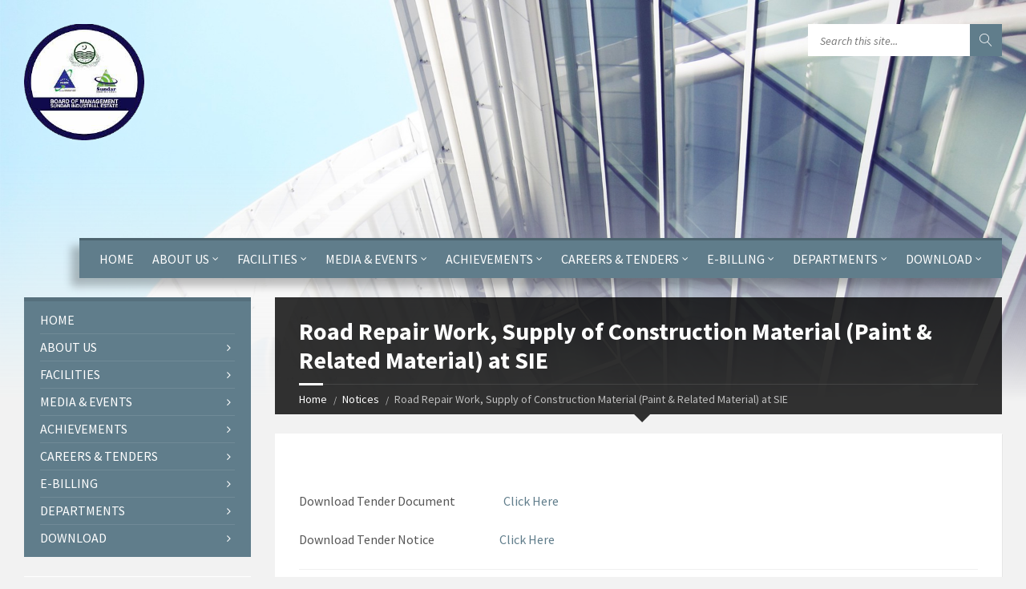

--- FILE ---
content_type: text/html; charset=UTF-8
request_url: https://sie.com.pk/notices/road-repair-work-supply-of-construction-material-paint-related-material-at-sie/
body_size: 18222
content:
<!DOCTYPE html>
<html lang="en-US">
<head data-template-uri="https://sie.com.pk/wp-content/themes/townpress">
	<!-- Google tag (gtag.js) -->
<script async src="https://www.googletagmanager.com/gtag/js?id=G-GGJPQDNQV9"></script>
<script>
  window.dataLayer = window.dataLayer || [];
  function gtag(){dataLayer.push(arguments);}
  gtag('js', new Date());

  gtag('config', 'G-GGJPQDNQV9');
</script>
	
    <meta http-equiv="Content-Type" content="text/html; charset=UTF-8" />
    <meta name="viewport" content="width=device-width, initial-scale=1.0">
    <link rel="profile" href="http://gmpg.org/xfn/11" />
    <link rel="pingback" href="https://sie.com.pk/xmlrpc.php" />
	    <title>Road Repair Work, Supply of Construction Material (Paint &#038; Related  Material) at SIE | Sundar Industrial Estate Official Website</title>
<meta name='robots' content='max-image-preview:large' />
<link rel='dns-prefetch' href='//fonts.googleapis.com' />
<link rel='preconnect' href='https://fonts.gstatic.com' crossorigin />
<link rel="alternate" type="application/rss+xml" title="Sundar Industrial Estate Official Website &raquo; Feed" href="https://sie.com.pk/feed/" />
<link rel="alternate" type="application/rss+xml" title="Sundar Industrial Estate Official Website &raquo; Comments Feed" href="https://sie.com.pk/comments/feed/" />
<link rel="alternate" type="application/rss+xml" title="Sundar Industrial Estate Official Website &raquo; Road Repair Work, Supply of Construction Material (Paint &#038; Related  Material) at SIE Comments Feed" href="https://sie.com.pk/notices/road-repair-work-supply-of-construction-material-paint-related-material-at-sie/feed/" />
<link rel="alternate" title="oEmbed (JSON)" type="application/json+oembed" href="https://sie.com.pk/wp-json/oembed/1.0/embed?url=https%3A%2F%2Fsie.com.pk%2Fnotices%2Froad-repair-work-supply-of-construction-material-paint-related-material-at-sie%2F" />
<link rel="alternate" title="oEmbed (XML)" type="text/xml+oembed" href="https://sie.com.pk/wp-json/oembed/1.0/embed?url=https%3A%2F%2Fsie.com.pk%2Fnotices%2Froad-repair-work-supply-of-construction-material-paint-related-material-at-sie%2F&#038;format=xml" />
<style id='wp-img-auto-sizes-contain-inline-css' type='text/css'>
img:is([sizes=auto i],[sizes^="auto," i]){contain-intrinsic-size:3000px 1500px}
/*# sourceURL=wp-img-auto-sizes-contain-inline-css */
</style>
<link rel='stylesheet' id='pt-cv-public-style-css' href='https://sie.com.pk/wp-content/plugins/content-views-query-and-display-post-page/public/assets/css/cv.css?ver=4.1' type='text/css' media='all' />
<style id='wp-emoji-styles-inline-css' type='text/css'>

	img.wp-smiley, img.emoji {
		display: inline !important;
		border: none !important;
		box-shadow: none !important;
		height: 1em !important;
		width: 1em !important;
		margin: 0 0.07em !important;
		vertical-align: -0.1em !important;
		background: none !important;
		padding: 0 !important;
	}
/*# sourceURL=wp-emoji-styles-inline-css */
</style>
<link rel='stylesheet' id='wp-block-library-css' href='https://sie.com.pk/wp-includes/css/dist/block-library/style.min.css?ver=6.9' type='text/css' media='all' />
<style id='wp-block-image-inline-css' type='text/css'>
.wp-block-image>a,.wp-block-image>figure>a{display:inline-block}.wp-block-image img{box-sizing:border-box;height:auto;max-width:100%;vertical-align:bottom}@media not (prefers-reduced-motion){.wp-block-image img.hide{visibility:hidden}.wp-block-image img.show{animation:show-content-image .4s}}.wp-block-image[style*=border-radius] img,.wp-block-image[style*=border-radius]>a{border-radius:inherit}.wp-block-image.has-custom-border img{box-sizing:border-box}.wp-block-image.aligncenter{text-align:center}.wp-block-image.alignfull>a,.wp-block-image.alignwide>a{width:100%}.wp-block-image.alignfull img,.wp-block-image.alignwide img{height:auto;width:100%}.wp-block-image .aligncenter,.wp-block-image .alignleft,.wp-block-image .alignright,.wp-block-image.aligncenter,.wp-block-image.alignleft,.wp-block-image.alignright{display:table}.wp-block-image .aligncenter>figcaption,.wp-block-image .alignleft>figcaption,.wp-block-image .alignright>figcaption,.wp-block-image.aligncenter>figcaption,.wp-block-image.alignleft>figcaption,.wp-block-image.alignright>figcaption{caption-side:bottom;display:table-caption}.wp-block-image .alignleft{float:left;margin:.5em 1em .5em 0}.wp-block-image .alignright{float:right;margin:.5em 0 .5em 1em}.wp-block-image .aligncenter{margin-left:auto;margin-right:auto}.wp-block-image :where(figcaption){margin-bottom:1em;margin-top:.5em}.wp-block-image.is-style-circle-mask img{border-radius:9999px}@supports ((-webkit-mask-image:none) or (mask-image:none)) or (-webkit-mask-image:none){.wp-block-image.is-style-circle-mask img{border-radius:0;-webkit-mask-image:url('data:image/svg+xml;utf8,<svg viewBox="0 0 100 100" xmlns="http://www.w3.org/2000/svg"><circle cx="50" cy="50" r="50"/></svg>');mask-image:url('data:image/svg+xml;utf8,<svg viewBox="0 0 100 100" xmlns="http://www.w3.org/2000/svg"><circle cx="50" cy="50" r="50"/></svg>');mask-mode:alpha;-webkit-mask-position:center;mask-position:center;-webkit-mask-repeat:no-repeat;mask-repeat:no-repeat;-webkit-mask-size:contain;mask-size:contain}}:root :where(.wp-block-image.is-style-rounded img,.wp-block-image .is-style-rounded img){border-radius:9999px}.wp-block-image figure{margin:0}.wp-lightbox-container{display:flex;flex-direction:column;position:relative}.wp-lightbox-container img{cursor:zoom-in}.wp-lightbox-container img:hover+button{opacity:1}.wp-lightbox-container button{align-items:center;backdrop-filter:blur(16px) saturate(180%);background-color:#5a5a5a40;border:none;border-radius:4px;cursor:zoom-in;display:flex;height:20px;justify-content:center;opacity:0;padding:0;position:absolute;right:16px;text-align:center;top:16px;width:20px;z-index:100}@media not (prefers-reduced-motion){.wp-lightbox-container button{transition:opacity .2s ease}}.wp-lightbox-container button:focus-visible{outline:3px auto #5a5a5a40;outline:3px auto -webkit-focus-ring-color;outline-offset:3px}.wp-lightbox-container button:hover{cursor:pointer;opacity:1}.wp-lightbox-container button:focus{opacity:1}.wp-lightbox-container button:focus,.wp-lightbox-container button:hover,.wp-lightbox-container button:not(:hover):not(:active):not(.has-background){background-color:#5a5a5a40;border:none}.wp-lightbox-overlay{box-sizing:border-box;cursor:zoom-out;height:100vh;left:0;overflow:hidden;position:fixed;top:0;visibility:hidden;width:100%;z-index:100000}.wp-lightbox-overlay .close-button{align-items:center;cursor:pointer;display:flex;justify-content:center;min-height:40px;min-width:40px;padding:0;position:absolute;right:calc(env(safe-area-inset-right) + 16px);top:calc(env(safe-area-inset-top) + 16px);z-index:5000000}.wp-lightbox-overlay .close-button:focus,.wp-lightbox-overlay .close-button:hover,.wp-lightbox-overlay .close-button:not(:hover):not(:active):not(.has-background){background:none;border:none}.wp-lightbox-overlay .lightbox-image-container{height:var(--wp--lightbox-container-height);left:50%;overflow:hidden;position:absolute;top:50%;transform:translate(-50%,-50%);transform-origin:top left;width:var(--wp--lightbox-container-width);z-index:9999999999}.wp-lightbox-overlay .wp-block-image{align-items:center;box-sizing:border-box;display:flex;height:100%;justify-content:center;margin:0;position:relative;transform-origin:0 0;width:100%;z-index:3000000}.wp-lightbox-overlay .wp-block-image img{height:var(--wp--lightbox-image-height);min-height:var(--wp--lightbox-image-height);min-width:var(--wp--lightbox-image-width);width:var(--wp--lightbox-image-width)}.wp-lightbox-overlay .wp-block-image figcaption{display:none}.wp-lightbox-overlay button{background:none;border:none}.wp-lightbox-overlay .scrim{background-color:#fff;height:100%;opacity:.9;position:absolute;width:100%;z-index:2000000}.wp-lightbox-overlay.active{visibility:visible}@media not (prefers-reduced-motion){.wp-lightbox-overlay.active{animation:turn-on-visibility .25s both}.wp-lightbox-overlay.active img{animation:turn-on-visibility .35s both}.wp-lightbox-overlay.show-closing-animation:not(.active){animation:turn-off-visibility .35s both}.wp-lightbox-overlay.show-closing-animation:not(.active) img{animation:turn-off-visibility .25s both}.wp-lightbox-overlay.zoom.active{animation:none;opacity:1;visibility:visible}.wp-lightbox-overlay.zoom.active .lightbox-image-container{animation:lightbox-zoom-in .4s}.wp-lightbox-overlay.zoom.active .lightbox-image-container img{animation:none}.wp-lightbox-overlay.zoom.active .scrim{animation:turn-on-visibility .4s forwards}.wp-lightbox-overlay.zoom.show-closing-animation:not(.active){animation:none}.wp-lightbox-overlay.zoom.show-closing-animation:not(.active) .lightbox-image-container{animation:lightbox-zoom-out .4s}.wp-lightbox-overlay.zoom.show-closing-animation:not(.active) .lightbox-image-container img{animation:none}.wp-lightbox-overlay.zoom.show-closing-animation:not(.active) .scrim{animation:turn-off-visibility .4s forwards}}@keyframes show-content-image{0%{visibility:hidden}99%{visibility:hidden}to{visibility:visible}}@keyframes turn-on-visibility{0%{opacity:0}to{opacity:1}}@keyframes turn-off-visibility{0%{opacity:1;visibility:visible}99%{opacity:0;visibility:visible}to{opacity:0;visibility:hidden}}@keyframes lightbox-zoom-in{0%{transform:translate(calc((-100vw + var(--wp--lightbox-scrollbar-width))/2 + var(--wp--lightbox-initial-left-position)),calc(-50vh + var(--wp--lightbox-initial-top-position))) scale(var(--wp--lightbox-scale))}to{transform:translate(-50%,-50%) scale(1)}}@keyframes lightbox-zoom-out{0%{transform:translate(-50%,-50%) scale(1);visibility:visible}99%{visibility:visible}to{transform:translate(calc((-100vw + var(--wp--lightbox-scrollbar-width))/2 + var(--wp--lightbox-initial-left-position)),calc(-50vh + var(--wp--lightbox-initial-top-position))) scale(var(--wp--lightbox-scale));visibility:hidden}}
/*# sourceURL=https://sie.com.pk/wp-includes/blocks/image/style.min.css */
</style>
<style id='global-styles-inline-css' type='text/css'>
:root{--wp--preset--aspect-ratio--square: 1;--wp--preset--aspect-ratio--4-3: 4/3;--wp--preset--aspect-ratio--3-4: 3/4;--wp--preset--aspect-ratio--3-2: 3/2;--wp--preset--aspect-ratio--2-3: 2/3;--wp--preset--aspect-ratio--16-9: 16/9;--wp--preset--aspect-ratio--9-16: 9/16;--wp--preset--color--black: #000000;--wp--preset--color--cyan-bluish-gray: #abb8c3;--wp--preset--color--white: #ffffff;--wp--preset--color--pale-pink: #f78da7;--wp--preset--color--vivid-red: #cf2e2e;--wp--preset--color--luminous-vivid-orange: #ff6900;--wp--preset--color--luminous-vivid-amber: #fcb900;--wp--preset--color--light-green-cyan: #7bdcb5;--wp--preset--color--vivid-green-cyan: #00d084;--wp--preset--color--pale-cyan-blue: #8ed1fc;--wp--preset--color--vivid-cyan-blue: #0693e3;--wp--preset--color--vivid-purple: #9b51e0;--wp--preset--gradient--vivid-cyan-blue-to-vivid-purple: linear-gradient(135deg,rgb(6,147,227) 0%,rgb(155,81,224) 100%);--wp--preset--gradient--light-green-cyan-to-vivid-green-cyan: linear-gradient(135deg,rgb(122,220,180) 0%,rgb(0,208,130) 100%);--wp--preset--gradient--luminous-vivid-amber-to-luminous-vivid-orange: linear-gradient(135deg,rgb(252,185,0) 0%,rgb(255,105,0) 100%);--wp--preset--gradient--luminous-vivid-orange-to-vivid-red: linear-gradient(135deg,rgb(255,105,0) 0%,rgb(207,46,46) 100%);--wp--preset--gradient--very-light-gray-to-cyan-bluish-gray: linear-gradient(135deg,rgb(238,238,238) 0%,rgb(169,184,195) 100%);--wp--preset--gradient--cool-to-warm-spectrum: linear-gradient(135deg,rgb(74,234,220) 0%,rgb(151,120,209) 20%,rgb(207,42,186) 40%,rgb(238,44,130) 60%,rgb(251,105,98) 80%,rgb(254,248,76) 100%);--wp--preset--gradient--blush-light-purple: linear-gradient(135deg,rgb(255,206,236) 0%,rgb(152,150,240) 100%);--wp--preset--gradient--blush-bordeaux: linear-gradient(135deg,rgb(254,205,165) 0%,rgb(254,45,45) 50%,rgb(107,0,62) 100%);--wp--preset--gradient--luminous-dusk: linear-gradient(135deg,rgb(255,203,112) 0%,rgb(199,81,192) 50%,rgb(65,88,208) 100%);--wp--preset--gradient--pale-ocean: linear-gradient(135deg,rgb(255,245,203) 0%,rgb(182,227,212) 50%,rgb(51,167,181) 100%);--wp--preset--gradient--electric-grass: linear-gradient(135deg,rgb(202,248,128) 0%,rgb(113,206,126) 100%);--wp--preset--gradient--midnight: linear-gradient(135deg,rgb(2,3,129) 0%,rgb(40,116,252) 100%);--wp--preset--font-size--small: 13px;--wp--preset--font-size--medium: 20px;--wp--preset--font-size--large: 36px;--wp--preset--font-size--x-large: 42px;--wp--preset--spacing--20: 0.44rem;--wp--preset--spacing--30: 0.67rem;--wp--preset--spacing--40: 1rem;--wp--preset--spacing--50: 1.5rem;--wp--preset--spacing--60: 2.25rem;--wp--preset--spacing--70: 3.38rem;--wp--preset--spacing--80: 5.06rem;--wp--preset--shadow--natural: 6px 6px 9px rgba(0, 0, 0, 0.2);--wp--preset--shadow--deep: 12px 12px 50px rgba(0, 0, 0, 0.4);--wp--preset--shadow--sharp: 6px 6px 0px rgba(0, 0, 0, 0.2);--wp--preset--shadow--outlined: 6px 6px 0px -3px rgb(255, 255, 255), 6px 6px rgb(0, 0, 0);--wp--preset--shadow--crisp: 6px 6px 0px rgb(0, 0, 0);}:where(.is-layout-flex){gap: 0.5em;}:where(.is-layout-grid){gap: 0.5em;}body .is-layout-flex{display: flex;}.is-layout-flex{flex-wrap: wrap;align-items: center;}.is-layout-flex > :is(*, div){margin: 0;}body .is-layout-grid{display: grid;}.is-layout-grid > :is(*, div){margin: 0;}:where(.wp-block-columns.is-layout-flex){gap: 2em;}:where(.wp-block-columns.is-layout-grid){gap: 2em;}:where(.wp-block-post-template.is-layout-flex){gap: 1.25em;}:where(.wp-block-post-template.is-layout-grid){gap: 1.25em;}.has-black-color{color: var(--wp--preset--color--black) !important;}.has-cyan-bluish-gray-color{color: var(--wp--preset--color--cyan-bluish-gray) !important;}.has-white-color{color: var(--wp--preset--color--white) !important;}.has-pale-pink-color{color: var(--wp--preset--color--pale-pink) !important;}.has-vivid-red-color{color: var(--wp--preset--color--vivid-red) !important;}.has-luminous-vivid-orange-color{color: var(--wp--preset--color--luminous-vivid-orange) !important;}.has-luminous-vivid-amber-color{color: var(--wp--preset--color--luminous-vivid-amber) !important;}.has-light-green-cyan-color{color: var(--wp--preset--color--light-green-cyan) !important;}.has-vivid-green-cyan-color{color: var(--wp--preset--color--vivid-green-cyan) !important;}.has-pale-cyan-blue-color{color: var(--wp--preset--color--pale-cyan-blue) !important;}.has-vivid-cyan-blue-color{color: var(--wp--preset--color--vivid-cyan-blue) !important;}.has-vivid-purple-color{color: var(--wp--preset--color--vivid-purple) !important;}.has-black-background-color{background-color: var(--wp--preset--color--black) !important;}.has-cyan-bluish-gray-background-color{background-color: var(--wp--preset--color--cyan-bluish-gray) !important;}.has-white-background-color{background-color: var(--wp--preset--color--white) !important;}.has-pale-pink-background-color{background-color: var(--wp--preset--color--pale-pink) !important;}.has-vivid-red-background-color{background-color: var(--wp--preset--color--vivid-red) !important;}.has-luminous-vivid-orange-background-color{background-color: var(--wp--preset--color--luminous-vivid-orange) !important;}.has-luminous-vivid-amber-background-color{background-color: var(--wp--preset--color--luminous-vivid-amber) !important;}.has-light-green-cyan-background-color{background-color: var(--wp--preset--color--light-green-cyan) !important;}.has-vivid-green-cyan-background-color{background-color: var(--wp--preset--color--vivid-green-cyan) !important;}.has-pale-cyan-blue-background-color{background-color: var(--wp--preset--color--pale-cyan-blue) !important;}.has-vivid-cyan-blue-background-color{background-color: var(--wp--preset--color--vivid-cyan-blue) !important;}.has-vivid-purple-background-color{background-color: var(--wp--preset--color--vivid-purple) !important;}.has-black-border-color{border-color: var(--wp--preset--color--black) !important;}.has-cyan-bluish-gray-border-color{border-color: var(--wp--preset--color--cyan-bluish-gray) !important;}.has-white-border-color{border-color: var(--wp--preset--color--white) !important;}.has-pale-pink-border-color{border-color: var(--wp--preset--color--pale-pink) !important;}.has-vivid-red-border-color{border-color: var(--wp--preset--color--vivid-red) !important;}.has-luminous-vivid-orange-border-color{border-color: var(--wp--preset--color--luminous-vivid-orange) !important;}.has-luminous-vivid-amber-border-color{border-color: var(--wp--preset--color--luminous-vivid-amber) !important;}.has-light-green-cyan-border-color{border-color: var(--wp--preset--color--light-green-cyan) !important;}.has-vivid-green-cyan-border-color{border-color: var(--wp--preset--color--vivid-green-cyan) !important;}.has-pale-cyan-blue-border-color{border-color: var(--wp--preset--color--pale-cyan-blue) !important;}.has-vivid-cyan-blue-border-color{border-color: var(--wp--preset--color--vivid-cyan-blue) !important;}.has-vivid-purple-border-color{border-color: var(--wp--preset--color--vivid-purple) !important;}.has-vivid-cyan-blue-to-vivid-purple-gradient-background{background: var(--wp--preset--gradient--vivid-cyan-blue-to-vivid-purple) !important;}.has-light-green-cyan-to-vivid-green-cyan-gradient-background{background: var(--wp--preset--gradient--light-green-cyan-to-vivid-green-cyan) !important;}.has-luminous-vivid-amber-to-luminous-vivid-orange-gradient-background{background: var(--wp--preset--gradient--luminous-vivid-amber-to-luminous-vivid-orange) !important;}.has-luminous-vivid-orange-to-vivid-red-gradient-background{background: var(--wp--preset--gradient--luminous-vivid-orange-to-vivid-red) !important;}.has-very-light-gray-to-cyan-bluish-gray-gradient-background{background: var(--wp--preset--gradient--very-light-gray-to-cyan-bluish-gray) !important;}.has-cool-to-warm-spectrum-gradient-background{background: var(--wp--preset--gradient--cool-to-warm-spectrum) !important;}.has-blush-light-purple-gradient-background{background: var(--wp--preset--gradient--blush-light-purple) !important;}.has-blush-bordeaux-gradient-background{background: var(--wp--preset--gradient--blush-bordeaux) !important;}.has-luminous-dusk-gradient-background{background: var(--wp--preset--gradient--luminous-dusk) !important;}.has-pale-ocean-gradient-background{background: var(--wp--preset--gradient--pale-ocean) !important;}.has-electric-grass-gradient-background{background: var(--wp--preset--gradient--electric-grass) !important;}.has-midnight-gradient-background{background: var(--wp--preset--gradient--midnight) !important;}.has-small-font-size{font-size: var(--wp--preset--font-size--small) !important;}.has-medium-font-size{font-size: var(--wp--preset--font-size--medium) !important;}.has-large-font-size{font-size: var(--wp--preset--font-size--large) !important;}.has-x-large-font-size{font-size: var(--wp--preset--font-size--x-large) !important;}
/*# sourceURL=global-styles-inline-css */
</style>

<style id='classic-theme-styles-inline-css' type='text/css'>
/*! This file is auto-generated */
.wp-block-button__link{color:#fff;background-color:#32373c;border-radius:9999px;box-shadow:none;text-decoration:none;padding:calc(.667em + 2px) calc(1.333em + 2px);font-size:1.125em}.wp-block-file__button{background:#32373c;color:#fff;text-decoration:none}
/*# sourceURL=/wp-includes/css/classic-themes.min.css */
</style>
<link rel='stylesheet' id='nta-css-popup-css' href='https://sie.com.pk/wp-content/plugins/wp-whatsapp/assets/dist/css/style.css?ver=6.9' type='text/css' media='all' />
<link rel='stylesheet' id='redux-extendify-styles-css' href='https://sie.com.pk/wp-content/plugins/redux-framework/redux-core/assets/css/extendify-utilities.css?ver=4.4.1' type='text/css' media='all' />
<link rel='stylesheet' id='wppopups-base-css' href='https://sie.com.pk/wp-content/plugins/wp-popups-lite/src/assets/css/wppopups-base.css?ver=2.1.5.1' type='text/css' media='all' />
<link rel='stylesheet' id='main-style-css' href='https://sie.com.pk/wp-content/themes/townpress/style.css?ver=1766985612' type='text/css' media='all' />
<style id='main-style-inline-css' type='text/css'>
body { font-family: 'Source Sans Pro', Arial, sans-serif; font-size: 16px; font-weight: 400; }
 .header-branding.m-large-logo span { max-width: 107px; } .header-branding.m-small-logo span { max-width: 150px; } @media ( max-width: 991px ) { .header-branding.m-small-logo span, .header-branding.m-large-logo span { max-width: 150px; } }
/*# sourceURL=main-style-inline-css */
</style>
<link rel='stylesheet' id='theme-skin-css' href='https://sie.com.pk/wp-content/themes/townpress/library/css/skin/bluegrey.css?ver=1766985612' type='text/css' media='all' />
<link rel='stylesheet' id='msl-main-css' href='https://sie.com.pk/wp-content/plugins/master-slider/public/assets/css/masterslider.main.css?ver=3.8.7' type='text/css' media='all' />
<link rel='stylesheet' id='msl-custom-css' href='https://sie.com.pk/wp-content/uploads/master-slider/custom.css?ver=11.4' type='text/css' media='all' />
<link rel="preload" as="style" href="https://fonts.googleapis.com/css?display=swap&family=Source%20Sans%20Pro:200,300,400,600,700,900,200italic,300italic,400italic,600italic,700italic,900italic&#038;subset=latin&#038;ver=6.9" /><link rel="stylesheet" href="https://fonts.googleapis.com/css?display=swap&family=Source%20Sans%20Pro:200,300,400,600,700,900,200italic,300italic,400italic,600italic,700italic,900italic&#038;subset=latin&#038;ver=6.9" media="print" onload="this.media='all'"><noscript><link rel="stylesheet" href="https://fonts.googleapis.com/css?display=swap&family=Source%20Sans%20Pro:200,300,400,600,700,900,200italic,300italic,400italic,600italic,700italic,900italic&#038;subset=latin&#038;ver=6.9" /></noscript><link rel='stylesheet' id='wpdevelop-bts-css' href='https://sie.com.pk/wp-content/plugins/booking/assets/libs/bootstrap-css/css/bootstrap.css?ver=10.10.1' type='text/css' media='all' />
<link rel='stylesheet' id='wpdevelop-bts-theme-css' href='https://sie.com.pk/wp-content/plugins/booking/assets/libs/bootstrap-css/css/bootstrap-theme.css?ver=10.10.1' type='text/css' media='all' />
<link rel='stylesheet' id='wpbc-tippy-popover-css' href='https://sie.com.pk/wp-content/plugins/booking/assets/libs/tippy.js/themes/wpbc-tippy-popover.css?ver=10.10.1' type='text/css' media='all' />
<link rel='stylesheet' id='wpbc-tippy-times-css' href='https://sie.com.pk/wp-content/plugins/booking/assets/libs/tippy.js/themes/wpbc-tippy-times.css?ver=10.10.1' type='text/css' media='all' />
<link rel='stylesheet' id='wpbc-material-design-icons-css' href='https://sie.com.pk/wp-content/plugins/booking/assets/libs/material-design-icons/material-design-icons.css?ver=10.10.1' type='text/css' media='all' />
<link rel='stylesheet' id='wpbc-ui-both-css' href='https://sie.com.pk/wp-content/plugins/booking/css/wpbc_ui_both.css?ver=10.10.1' type='text/css' media='all' />
<link rel='stylesheet' id='wpbc-client-pages-css' href='https://sie.com.pk/wp-content/plugins/booking/css/client.css?ver=10.10.1' type='text/css' media='all' />
<link rel='stylesheet' id='wpbc-all-client-css' href='https://sie.com.pk/wp-content/plugins/booking/_dist/all/_out/wpbc_all_client.css?ver=10.10.1' type='text/css' media='all' />
<link rel='stylesheet' id='wpbc-calendar-css' href='https://sie.com.pk/wp-content/plugins/booking/css/calendar.css?ver=10.10.1' type='text/css' media='all' />
<link rel='stylesheet' id='wpbc-calendar-skin-css' href='https://sie.com.pk/wp-content/plugins/booking/css/skins/24_9__light.css?ver=10.10.1' type='text/css' media='all' />
<link rel='stylesheet' id='wpbc-flex-timeline-css' href='https://sie.com.pk/wp-content/plugins/booking/core/timeline/v2/_out/timeline_v2.1.css?ver=10.10.1' type='text/css' media='all' />
<script type="text/javascript" src="https://sie.com.pk/wp-includes/js/jquery/jquery.min.js?ver=3.7.1" id="jquery-core-js"></script>
<script type="text/javascript" src="https://sie.com.pk/wp-includes/js/jquery/jquery-migrate.min.js?ver=3.4.1" id="jquery-migrate-js"></script>
<link rel="https://api.w.org/" href="https://sie.com.pk/wp-json/" /><link rel="EditURI" type="application/rsd+xml" title="RSD" href="https://sie.com.pk/xmlrpc.php?rsd" />
<meta name="generator" content="WordPress 6.9" />
<link rel="canonical" href="https://sie.com.pk/notices/road-repair-work-supply-of-construction-material-paint-related-material-at-sie/" />
<link rel='shortlink' href='https://sie.com.pk/?p=1452' />
<meta name="generator" content="Redux 4.4.1" /><script>var ms_grabbing_curosr = 'https://sie.com.pk/wp-content/plugins/master-slider/public/assets/css/common/grabbing.cur', ms_grab_curosr = 'https://sie.com.pk/wp-content/plugins/master-slider/public/assets/css/common/grab.cur';</script>
<meta name="generator" content="MasterSlider 3.8.7 - Responsive Touch Image Slider | avt.li/msf" />
<meta name="generator" content="Elementor 3.23.4; features: e_optimized_css_loading, e_font_icon_svg, additional_custom_breakpoints, e_optimized_control_loading, e_lazyload, e_element_cache; settings: css_print_method-external, google_font-enabled, font_display-swap">
			<style>
				.e-con.e-parent:nth-of-type(n+4):not(.e-lazyloaded):not(.e-no-lazyload),
				.e-con.e-parent:nth-of-type(n+4):not(.e-lazyloaded):not(.e-no-lazyload) * {
					background-image: none !important;
				}
				@media screen and (max-height: 1024px) {
					.e-con.e-parent:nth-of-type(n+3):not(.e-lazyloaded):not(.e-no-lazyload),
					.e-con.e-parent:nth-of-type(n+3):not(.e-lazyloaded):not(.e-no-lazyload) * {
						background-image: none !important;
					}
				}
				@media screen and (max-height: 640px) {
					.e-con.e-parent:nth-of-type(n+2):not(.e-lazyloaded):not(.e-no-lazyload),
					.e-con.e-parent:nth-of-type(n+2):not(.e-lazyloaded):not(.e-no-lazyload) * {
						background-image: none !important;
					}
				}
			</style>
			<!--[if lte IE 9]><link rel="stylesheet" type="text/css" href="https://sie.com.pk/wp-content/themes/townpress/library/css/oldie.css"><![endif]--><!--[if lt IE 9]><script src="https://sie.com.pk/wp-content/themes/townpress/library/js/html5.min.js"></script><![endif]--><!--[if lt IE 9]><script src="https://sie.com.pk/wp-content/themes/townpress/library/js/respond.min.js"></script><![endif]--><link rel="icon" href="https://sie.com.pk/wp-content/uploads/2016/05/cropped-SIE-copy-32x32.png" sizes="32x32" />
<link rel="icon" href="https://sie.com.pk/wp-content/uploads/2016/05/cropped-SIE-copy-192x192.png" sizes="192x192" />
<link rel="apple-touch-icon" href="https://sie.com.pk/wp-content/uploads/2016/05/cropped-SIE-copy-180x180.png" />
<meta name="msapplication-TileImage" content="https://sie.com.pk/wp-content/uploads/2016/05/cropped-SIE-copy-270x270.png" />
</head>



<body class="wp-singular lsvrnotice-template-default single single-lsvrnotice postid-1452 wp-theme-townpress  m-has-header-bg _masterslider _ms_version_3.8.7 elementor-default elementor-kit-4992">

	
	<!-- HEADER : begin -->
	<header id="header" class="m-has-standard-menu m-has-header-tools m-has-search">
		<div class="header-inner">

			<!-- HEADER CONTENT : begin -->
			<div class="header-content">
				<div class="c-container">
					<div class="header-content-inner">

												<!-- HEADER BRANDING : begin -->

																															<div class="header-branding m-small-logo">

							<a href="https://sie.com.pk"><span><img src="http://sie.com.pk/wp-content/uploads/2021/09/logo.png"
														alt="Sundar Industrial Estate Official Website"></span></a>

						</div>
						<!-- HEADER BRANDING : end -->
						
						<!-- HEADER TOGGLE HOLDER : begin -->
						<div class="header-toggle-holder">

							<!-- HEADER TOGGLE : begin -->
							<button class="header-toggle" type="button">
								<i class="ico-open tp tp-menu"></i>
								<i class="ico-close tp tp-cross"></i>
								<span>Menu</span>
							</button>
							<!-- HEADER TOGGLE : end -->

							
						</div>
						<!-- HEADER TOGGLE HOLDER : end -->

												<!-- HEADER MENU : begin -->
						<div class="header-menu">
							
	<!-- MAIN MENU : begin -->
	<nav class="main-menu">

		<ul id="menu-header" class="menu-items clearfix"><li id="menu-item-1246" class="menu-item menu-item-type-post_type menu-item-object-page menu-item-home menu-item-1246"><a href="https://sie.com.pk/">Home</a></li>
<li id="menu-item-1844" class="menu-item menu-item-type-custom menu-item-object-custom menu-item-has-children menu-item-1844"><a>ABOUT US</a>
<ul class="sub-menu">
	<li id="menu-item-1084" class="menu-item menu-item-type-post_type menu-item-object-page menu-item-1084"><a href="https://sie.com.pk/mission-core-values/">Mission &#038; Core Values</a></li>
	<li id="menu-item-1801" class="menu-item menu-item-type-post_type menu-item-object-page menu-item-1801"><a href="https://sie.com.pk/organogram/">Organogram</a></li>
	<li id="menu-item-1929" class="menu-item menu-item-type-post_type menu-item-object-page menu-item-1929"><a href="https://sie.com.pk/meet-our-team/">MEET OUR TEAM</a></li>
	<li id="menu-item-1842" class="menu-item menu-item-type-post_type menu-item-object-page menu-item-1842"><a href="https://sie.com.pk/sundar-industrial-estate-map/">Sundar Industrial Estate Map</a></li>
	<li id="menu-item-402" class="menu-item menu-item-type-custom menu-item-object-custom menu-item-402"><a href="http://www.pie.com.pk">PIEDMC Official</a></li>
	<li id="menu-item-4291" class="menu-item menu-item-type-post_type menu-item-object-page menu-item-4291"><a href="https://sie.com.pk/one-window-operation-2/">One Window Operation</a></li>
	<li id="menu-item-223" class="menu-item menu-item-type-post_type menu-item-object-page menu-item-223"><a href="https://sie.com.pk/phone-numbers/">BOM Phone Numbers</a></li>
</ul>
</li>
<li id="menu-item-1848" class="menu-item menu-item-type-custom menu-item-object-custom menu-item-has-children menu-item-1848"><a>Facilities</a>
<ul class="sub-menu">
	<li id="menu-item-1825" class="menu-item menu-item-type-custom menu-item-object-custom menu-item-has-children menu-item-1825"><a href="https://sie.com.pk/category/community/">Mega Projects</a>
	<ul class="sub-menu">
		<li id="menu-item-1946" class="menu-item menu-item-type-custom menu-item-object-custom menu-item-1946"><a href="http://geotag.sie.com.pk">GEOTAGGING</a></li>
		<li id="menu-item-301" class="menu-item menu-item-type-post_type menu-item-object-page menu-item-301"><a href="https://sie.com.pk/integrated-security-system/">Integrated Security System</a></li>
	</ul>
</li>
	<li id="menu-item-4943" class="menu-item menu-item-type-post_type menu-item-object-page menu-item-4943"><a href="https://sie.com.pk/one-window-helpdesk/">One Window Helpdesk</a></li>
</ul>
</li>
<li id="menu-item-1871" class="menu-item menu-item-type-custom menu-item-object-custom menu-item-has-children menu-item-1871"><a href="https://sie.com.pk/events-base">Media &#038; Events</a>
<ul class="sub-menu">
	<li id="menu-item-4101" class="menu-item menu-item-type-post_type menu-item-object-page menu-item-4101"><a href="https://sie.com.pk/tilawat-e-quran/">Tilawat-e-Quran</a></li>
	<li id="menu-item-5325" class="menu-item menu-item-type-post_type menu-item-object-page menu-item-5325"><a href="https://sie.com.pk/visits/">Visits</a></li>
	<li id="menu-item-5326" class="menu-item menu-item-type-post_type menu-item-object-page menu-item-5326"><a href="https://sie.com.pk/meetings/">Meetings</a></li>
	<li id="menu-item-5441" class="menu-item menu-item-type-post_type menu-item-object-page menu-item-5441"><a href="https://sie.com.pk/events-base/">Events</a></li>
	<li id="menu-item-3878" class="menu-item menu-item-type-custom menu-item-object-custom menu-item-has-children menu-item-3878"><a href="#">Events &#038; Happenings</a>
	<ul class="sub-menu">
		<li id="menu-item-4743" class="menu-item menu-item-type-post_type menu-item-object-post menu-item-4743"><a href="https://sie.com.pk/naran-kaghan-bomsie-tour-july-2024/">Naran Kaghan BOMSIE Tour July 2024</a></li>
		<li id="menu-item-1796" class="menu-item menu-item-type-post_type menu-item-object-page menu-item-1796"><a href="https://sie.com.pk/bomsie-trip-to-azad-kashmir/">BOMSIE TRIP TO AZAD KASHMIR</a></li>
		<li id="menu-item-2320" class="menu-item menu-item-type-post_type menu-item-object-page menu-item-2320"><a href="https://sie.com.pk/flower-show-2022/">Flower Show 2022</a></li>
		<li id="menu-item-2321" class="menu-item menu-item-type-post_type menu-item-object-page menu-item-2321"><a href="https://sie.com.pk/solar-seminar-2022/">Solar Seminar 2022</a></li>
		<li id="menu-item-3420" class="menu-item menu-item-type-post_type menu-item-object-page menu-item-3420"><a href="https://sie.com.pk/9th-spl-2/">9th SPL</a></li>
		<li id="menu-item-4491" class="menu-item menu-item-type-post_type menu-item-object-page menu-item-4491"><a href="https://sie.com.pk/10th-spl-2023/">10th SPL 2023</a></li>
		<li id="menu-item-3419" class="menu-item menu-item-type-post_type menu-item-object-page menu-item-3419"><a href="https://sie.com.pk/flower-show-2023/">Flower Show 2023</a></li>
		<li id="menu-item-4388" class="menu-item menu-item-type-post_type menu-item-object-post menu-item-4388"><a href="https://sie.com.pk/driving-license-mobile-van-at-sundar-industrial-estate/">Driving License Mobile Van at Sundar Industrial Estate</a></li>
		<li id="menu-item-4459" class="menu-item menu-item-type-post_type menu-item-object-post menu-item-4459"><a href="https://sie.com.pk/nadra-van-3-nov-2023/">NADRA VAN 3 Nov 2023</a></li>
		<li id="menu-item-4400" class="menu-item menu-item-type-post_type menu-item-object-post menu-item-4400"><a href="https://sie.com.pk/smog-awareness-walk/">Smog Awareness Walk</a></li>
		<li id="menu-item-4435" class="menu-item menu-item-type-post_type menu-item-object-post menu-item-4435"><a href="https://sie.com.pk/kashmir-black-day-27-oct/">Kashmir Black Day 27 Oct</a></li>
		<li id="menu-item-4599" class="menu-item menu-item-type-post_type menu-item-object-post menu-item-4599"><a href="https://sie.com.pk/water-bowser-18000-liters-cum-fire-fighting-tender-vaccum-mechanical-road-sweeper/">Water Bowser 18000 Liters cum Fire Fighting Tender &#038; Vaccum Mechanical Road Sweeper</a></li>
		<li id="menu-item-4628" class="menu-item menu-item-type-post_type menu-item-object-post menu-item-4628"><a href="https://sie.com.pk/3rd-sundar-marathon-race/">3rd SUNDAR MARATHON RACE</a></li>
		<li id="menu-item-4629" class="menu-item menu-item-type-post_type menu-item-object-post menu-item-4629"><a href="https://sie.com.pk/ppra-workshop-feb-2024/">PPRA WORKSHOP-Feb 2024</a></li>
	</ul>
</li>
	<li id="menu-item-312" class="menu-item menu-item-type-post_type menu-item-object-page menu-item-312"><a href="https://sie.com.pk/documentary/">Documentary</a></li>
</ul>
</li>
<li id="menu-item-4858" class="menu-item menu-item-type-custom menu-item-object-custom menu-item-has-children menu-item-4858"><a>Achievements</a>
<ul class="sub-menu">
	<li id="menu-item-4859" class="menu-item menu-item-type-post_type menu-item-object-page menu-item-4859"><a href="https://sie.com.pk/it-department-achievements/">IT Department Achievements</a></li>
</ul>
</li>
<li id="menu-item-1872" class="menu-item menu-item-type-custom menu-item-object-custom menu-item-has-children menu-item-1872"><a>CAREERS &#038; TENDERS</a>
<ul class="sub-menu">
	<li id="menu-item-1919" class="menu-item menu-item-type-post_type menu-item-object-page menu-item-1919"><a href="https://sie.com.pk/career/">Careers</a></li>
	<li id="menu-item-1835" class="menu-item menu-item-type-post_type menu-item-object-page menu-item-1835"><a href="https://sie.com.pk/tenders/">Tenders</a></li>
	<li id="menu-item-317" class="menu-item menu-item-type-post_type menu-item-object-page menu-item-317"><a href="https://sie.com.pk/ppra-rules/">PPRA Rules</a></li>
</ul>
</li>
<li id="menu-item-1940" class="menu-item menu-item-type-custom menu-item-object-custom menu-item-has-children menu-item-1940"><a>E-Billing</a>
<ul class="sub-menu">
	<li id="menu-item-1941" class="menu-item menu-item-type-custom menu-item-object-custom menu-item-1941"><a href="http://bill.pitc.com.pk/sundarbill/">Electric Bills</a></li>
	<li id="menu-item-1942" class="menu-item menu-item-type-custom menu-item-object-custom menu-item-1942"><a href="https://sie.com.pk/ombill">O&#038;M and Aquifer Bills</a></li>
	<li id="menu-item-1943" class="menu-item menu-item-type-custom menu-item-object-custom menu-item-1943"><a href="https://sie.com.pk/wbill">Water Bills</a></li>
	<li id="menu-item-308" class="menu-item menu-item-type-post_type menu-item-object-page menu-item-308"><a href="https://sie.com.pk/om-billing/">O&#038;M Billing Information</a></li>
</ul>
</li>
<li id="menu-item-5285" class="menu-item menu-item-type-custom menu-item-object-custom menu-item-has-children menu-item-5285"><a href="#">Departments</a>
<ul class="sub-menu">
	<li id="menu-item-2523" class="menu-item menu-item-type-custom menu-item-object-custom menu-item-has-children menu-item-2523"><a href="#">HSE</a>
	<ul class="sub-menu">
		<li id="menu-item-4935" class="menu-item menu-item-type-custom menu-item-object-custom menu-item-4935"><a href="https://www.google.com/maps/d/viewer?mid=1EV4vkF1vORAExsZ-vSi4QaDQr1bvqlI&#038;ll=31.285798976010923%2C74.17496000000001&#038;z=14">Fire Hydrant Details</a></li>
		<li id="menu-item-4358" class="menu-item menu-item-type-custom menu-item-object-custom menu-item-has-children menu-item-4358"><a href="#">HSE Training</a>
		<ul class="sub-menu">
			<li id="menu-item-4372" class="menu-item menu-item-type-post_type menu-item-object-post menu-item-4372"><a href="https://sie.com.pk/confined-space-entry-19-9-23/">Confined Space Entry 19-9-23</a></li>
			<li id="menu-item-4365" class="menu-item menu-item-type-post_type menu-item-object-post menu-item-4365"><a href="https://sie.com.pk/hse-training-22-8-23/">HSE Training 22-8-23</a></li>
			<li id="menu-item-4362" class="menu-item menu-item-type-post_type menu-item-object-post menu-item-4362"><a href="https://sie.com.pk/hse-training-19-7-23/">HSE Training 19-7-23</a></li>
			<li id="menu-item-4448" class="menu-item menu-item-type-post_type menu-item-object-post menu-item-4448"><a href="https://sie.com.pk/hse-training-24-10-23/">HSE Training 24-10-23</a></li>
		</ul>
</li>
		<li id="menu-item-2524" class="menu-item menu-item-type-post_type menu-item-object-page menu-item-2524"><a href="https://sie.com.pk/safety-videos/">Safety Videos</a></li>
		<li id="menu-item-2562" class="menu-item menu-item-type-post_type menu-item-object-page menu-item-2562"><a href="https://sie.com.pk/safety-manual/">Safety Manual</a></li>
		<li id="menu-item-4216" class="menu-item menu-item-type-post_type menu-item-object-post menu-item-4216"><a href="https://sie.com.pk/hse-safety-abbreviation/">HSE &#038; Safety abbreviation</a></li>
	</ul>
</li>
	<li id="menu-item-5302" class="menu-item menu-item-type-post_type menu-item-object-page menu-item-5302"><a href="https://sie.com.pk/it-department/">IT Department</a></li>
	<li id="menu-item-5286" class="menu-item menu-item-type-custom menu-item-object-custom menu-item-has-children menu-item-5286"><a href="#">Compliance</a>
	<ul class="sub-menu">
		<li id="menu-item-5287" class="menu-item menu-item-type-post_type menu-item-object-page menu-item-has-children menu-item-5287"><a href="https://sie.com.pk/sundar-trauma-centre/">SUNDAR TRAUMA CENTRE</a>
		<ul class="sub-menu">
			<li id="menu-item-5331" class="menu-item menu-item-type-post_type menu-item-object-post menu-item-5331"><a href="https://sie.com.pk/happiness-hour-sessions/">HAPPINESS HOUR SESSIONS</a></li>
		</ul>
</li>
	</ul>
</li>
	<li id="menu-item-5305" class="menu-item menu-item-type-post_type menu-item-object-page menu-item-5305"><a href="https://sie.com.pk/bcd/">BCD</a></li>
	<li id="menu-item-5308" class="menu-item menu-item-type-post_type menu-item-object-page menu-item-has-children menu-item-5308"><a href="https://sie.com.pk/procurement-contracting/">Procurement &#038; Contracting</a>
	<ul class="sub-menu">
		<li id="menu-item-5530" class="menu-item menu-item-type-post_type menu-item-object-post menu-item-5530"><a href="https://sie.com.pk/procurement-framework/">Procurement Framework</a></li>
		<li id="menu-item-5540" class="menu-item menu-item-type-post_type menu-item-object-post menu-item-5540"><a href="https://sie.com.pk/proud-expression-mt-team/">Proud Expression MT Team</a></li>
		<li id="menu-item-5735" class="menu-item menu-item-type-post_type menu-item-object-post menu-item-5735"><a href="https://sie.com.pk/workshop-on-epads-ppra-rules-22nd-october-2025/">Workshop on EPADS &#038; PPRA Rules 22nd October, 2025</a></li>
	</ul>
</li>
</ul>
</li>
<li id="menu-item-1843" class="menu-item menu-item-type-custom menu-item-object-custom menu-item-has-children menu-item-1843"><a>Download</a>
<ul class="sub-menu">
	<li id="menu-item-4317" class="menu-item menu-item-type-post_type menu-item-object-page menu-item-4317"><a href="https://sie.com.pk/fee-structure/">Fee Structure</a></li>
	<li id="menu-item-1900" class="menu-item menu-item-type-custom menu-item-object-custom menu-item-has-children menu-item-1900"><a>Standard Operating Procedures</a>
	<ul class="sub-menu">
		<li id="menu-item-304" class="menu-item menu-item-type-post_type menu-item-object-page menu-item-304"><a href="https://sie.com.pk/building-bylaws/">Building Bylaws</a></li>
	</ul>
</li>
	<li id="menu-item-2078" class="menu-item menu-item-type-post_type menu-item-object-page menu-item-has-children menu-item-2078"><a href="https://sie.com.pk/security-sop/">Security SOP</a>
	<ul class="sub-menu">
		<li id="menu-item-4563" class="menu-item menu-item-type-post_type menu-item-object-post menu-item-4563"><a href="https://sie.com.pk/security-sop/">Security SOP V3</a></li>
		<li id="menu-item-5677" class="menu-item menu-item-type-post_type menu-item-object-page menu-item-5677"><a href="https://sie.com.pk/sop-for-foreign-nationals/">SOP For Foreign Nationals</a></li>
		<li id="menu-item-4975" class="menu-item menu-item-type-post_type menu-item-object-page menu-item-4975"><a href="https://sie.com.pk/dog-sop/">DOG SOP</a></li>
	</ul>
</li>
	<li id="menu-item-293" class="menu-item menu-item-type-post_type menu-item-object-page menu-item-has-children menu-item-293"><a href="https://sie.com.pk/one-window-operation/">One Window Operation</a>
	<ul class="sub-menu">
		<li id="menu-item-1851" class="menu-item menu-item-type-custom menu-item-object-custom menu-item-1851"><a href="https://sie.com.pk/Forms/Commercial%20Completion.pdf">Commercial Completion Form</a></li>
		<li id="menu-item-1852" class="menu-item menu-item-type-custom menu-item-object-custom menu-item-1852"><a href="https://sie.com.pk/Forms/Commercial%20Submission.pdf">Commercial Submission Form</a></li>
		<li id="menu-item-1854" class="menu-item menu-item-type-custom menu-item-object-custom menu-item-1854"><a href="https://sie.com.pk/Forms/Industrial%20Completion.pdf">Industrial Completion Form</a></li>
		<li id="menu-item-1855" class="menu-item menu-item-type-custom menu-item-object-custom menu-item-1855"><a href="https://sie.com.pk/Forms/Industrial%20Submission.pdf">Industrial Submission Form</a></li>
		<li id="menu-item-1856" class="menu-item menu-item-type-custom menu-item-object-custom menu-item-1856"><a href="https://sie.com.pk/Forms/Sale%20Deed%20Request.pdf">Sale Deed Request</a></li>
		<li id="menu-item-1857" class="menu-item menu-item-type-custom menu-item-object-custom menu-item-1857"><a href="https://sie.com.pk/Forms/Work%20Permission.pdf">Work Permission Form</a></li>
		<li id="menu-item-1858" class="menu-item menu-item-type-custom menu-item-object-custom menu-item-1858"><a href="https://sie.com.pk/Forms/By%20Laws.pdf">By-Laws Book Request</a></li>
		<li id="menu-item-1859" class="menu-item menu-item-type-custom menu-item-object-custom menu-item-1859"><a href="https://sie.com.pk/Forms/ETagRegForm.pdf">E-Tag Registration Form</a></li>
	</ul>
</li>
	<li id="menu-item-1901" class="menu-item menu-item-type-custom menu-item-object-custom menu-item-has-children menu-item-1901"><a>Electrical Connections</a>
	<ul class="sub-menu">
		<li id="menu-item-1849" class="menu-item menu-item-type-custom menu-item-object-custom menu-item-1849"><a href="https://sie.com.pk/Forms/Permanent%20Electric%20Connection.pdf">Permanent Electric Connection</a></li>
		<li id="menu-item-1850" class="menu-item menu-item-type-custom menu-item-object-custom menu-item-1850"><a href="https://sie.com.pk/Forms/Temporary%20Electric%20Connection.pdf">Temporary Electric Connection</a></li>
		<li id="menu-item-1711" class="menu-item menu-item-type-post_type menu-item-object-page menu-item-1711"><a href="https://sie.com.pk/net-metering-reference-guide/">Net Metering Reference Guide</a></li>
		<li id="menu-item-1781" class="menu-item menu-item-type-post_type menu-item-object-page menu-item-1781"><a href="https://sie.com.pk/net-metering-sop/">Net Metering SOP</a></li>
	</ul>
</li>
	<li id="menu-item-4917" class="menu-item menu-item-type-post_type menu-item-object-page menu-item-has-children menu-item-4917"><a href="https://sie.com.pk/spl-sop/">SPL SOP</a>
	<ul class="sub-menu">
		<li id="menu-item-4924" class="menu-item menu-item-type-post_type menu-item-object-page menu-item-4924"><a href="https://sie.com.pk/11th-spl-2024-schedule/">11th SPL 2024 Schedule</a></li>
	</ul>
</li>
</ul>
</li>
</ul>
	</nav>
	<!-- MAIN MENU : end -->

						</div>
						<!-- HEADER MENU : end -->
						
												<!-- HEADER TOOLS : begin -->
						<div class="header-tools">

														<!-- HEADER SEARCH : begin -->
							<div class="header-search">
								
	<!-- STANDARD SEARCH FORM : begin -->
	<form class="c-search-form" action="https://sie.com.pk/" method="get">
		<div class="form-fields">
			<input type="text" name="s" placeholder="Search this site..." value="">
			<button class="submit-btn" type="submit"><i class="tp tp-magnifier"></i></button>
		</div>
	</form>
	<!-- STANDARD SEARCH FORM : end -->





							</div>
							<!-- HEADER SEARCH : end -->
							
							
							
							
						</div>
						<!-- HEADER TOOLS : end -->
						
					</div>
				</div>

			</div>
			<!-- HEADER CONTENT : end -->

			
		</div>
	</header>
	<!-- HEADER : end -->

	<!-- HEADER BG : begin -->
	<div class="header-bg">

		<!-- HEADER IMAGE : begin -->
		<div class="header-image" data-autoplay="6">
						
			
							<div class="image-layer" style="background-image: url( 'http://sie.com.pk/wp-content/uploads/2020/09/Site-Background.jpg' );"></div>
			
		</div>
		<!-- HEADER IMAGE : begin -->

	</div>
	<!-- HEADER BG : end -->

	<!-- CORE : begin -->
	<div id="core" class="post-1452 lsvrnotice type-lsvrnotice status-publish hentry">
		<div class="c-container">


	

	
	
<div class="row">

	<div class="col-md-9 middle-column col-md-push-3">

	

				

	
	<!-- PAGE HEADER : begin -->
	<div id="page-header" class=" m-has-breadcrumbs">

		<!-- PAGE TITLE : begin -->
		<div class="page-title"><h1>Road Repair Work, Supply of Construction Material (Paint &#038; Related  Material) at SIE</h1></div>
		<!-- PAGE TITLE : end -->

				<!-- BREADCRUMBS : begin -->
<div class="breadcrumbs"><ul>


			<li class="home"><a href="https://sie.com.pk">Home</a></li>
	

	

	<li><a href="https://sie.com.pk/notices/">Notices</a></li>
	<li>Road Repair Work, Supply of Construction Material (Paint &#038; Related  Material) at SIE</li>


</ul></div>
<!-- BREADCRUMBS : end -->		
	</div>
	<!-- PAGE HEADER : end -->


<!-- PAGE CONTENT : begin -->
<div id="page-content">

	<!-- NOTICE DETAIL : begin -->
	<div class="notice-single-page notice-page">

				
			<!-- NOTICE : begin -->
			<article class="notice post-1452 lsvrnotice type-lsvrnotice status-publish hentry">
				<div class="notice-inner c-content-box m-no-padding">

					
					<!-- NOTICE CORE : begin -->
					<div class="notice-core">

						<!-- NOTICE CONTENT : begin -->
						<div class="notice-content"><p>&nbsp;</p>
<p>Download Tender Document                    <a href="https://sie.com.pk/Tender/bcd/PN/Document.pdf">Click Here</a></p>
<p>Download Tender Notice                           <a href="https://sie.com.pk/Tender/bcd/PN/Notice.pdf">Click Here</a></p>
</div>
						<!-- NOTICE CONTENT : end -->

					</div>
					<!-- NOTICE CORE : end -->

					<!-- NOTICE FOOTER : begin -->
					<div class="notice-footer">
						<div class="notice-footer-inner">

							<!-- NOTICE DATE : begin -->
							<div class="notice-date">

								<i class="ico tp tp-clock2"></i>
								<span class="notice-date-holder">
																																																						January 10, 2022																									</span>

								
							</div>
							<!-- NOTICE DATE : end -->

						</div>
					</div>
					<!-- NOTICE FOOTER : end -->

				</div>
			</article>
			<!-- NOTICE : end -->

		    		    <!-- ARTICLE COMMENTS : begin -->
			<div class="article-comments" id="comments">
				<div class="c-content-box">
				  

	<p class="c-alert-message m-info"><i class="ico fa fa-info-circle"></i>
	There are no comments yet.	</p>


<!-- COMMENT FORM : begin -->
<div class="respond-form">

    	<div id="respond" class="comment-respond">
		<h3 id="reply-title" class="comment-reply-title">Leave a Reply <small><a rel="nofollow" id="cancel-comment-reply-link" href="/notices/road-repair-work-supply-of-construction-material-paint-related-material-at-sie/#respond" style="display:none;">Cancel reply</a></small></h3><form action="https://sie.com.pk/wp-comments-post.php" method="post" id="commentform" class="comment-form"><p class="comment-notes c-alert-message m-info"><i class="ico fa fa-info-circle"></i>Your email address will not be published. Required fields are marked (*).</p><p style="display: none;" class="c-alert-message m-warning m-validation-error"><i class="ico fa fa-exclamation-circle"></i>Comment field and fields with (*) are required!</p><p class="comment-form-comment"><label for="comment">Comment <span class="required">*</span></label> <textarea id="comment" name="comment" cols="45" rows="8" maxlength="65525" required="required"></textarea></p><p class="comment-form-author"><label for="author">Name <span class="required">*</span></label> <input id="author" name="author" type="text" value="" size="30" maxlength="245" autocomplete="name" required="required" /></p>
<p class="comment-form-email"><label for="email">Email <span class="required">*</span></label> <input id="email" name="email" type="text" value="" size="30" maxlength="100" autocomplete="email" required="required" /></p>
<p class="comment-form-url"><label for="url">Website</label> <input id="url" name="url" type="text" value="" size="30" maxlength="200" autocomplete="url" /></p>
<p class="form-submit"><input name="submit" type="submit" id="submit" class="submit" value="Post Comment" /> <input type='hidden' name='comment_post_ID' value='1452' id='comment_post_ID' />
<input type='hidden' name='comment_parent' id='comment_parent' value='0' />
</p></form>	</div><!-- #respond -->
	
</div>
<!-- COMMENT FORM : end -->				</div>
			</div>
		    <!-- ARTICLE COMMENTS : end -->
		    
				
	</div>
	<!-- NOTICE DETAIL : end -->

	
	

</div>
<!-- PAGE CONTENT : end -->


	

	
	
	<hr class="c-separator m-margin-top-small m-margin-bottom-small m-transparent hidden-lg hidden-md">

</div>


<div class="col-md-3 left-column col-md-pull-9">

			<div class="side-menu m-left-side m-show-submenu">
			
	<!-- MAIN MENU : begin -->
	<nav class="main-menu">

		<ul id="menu-header-1" class="menu-items clearfix"><li class="menu-item menu-item-type-post_type menu-item-object-page menu-item-home menu-item-1246"><a href="https://sie.com.pk/">Home</a></li>
<li class="menu-item menu-item-type-custom menu-item-object-custom menu-item-has-children menu-item-1844"><a>ABOUT US</a>
<ul class="sub-menu">
	<li class="menu-item menu-item-type-post_type menu-item-object-page menu-item-1084"><a href="https://sie.com.pk/mission-core-values/">Mission &#038; Core Values</a></li>
	<li class="menu-item menu-item-type-post_type menu-item-object-page menu-item-1801"><a href="https://sie.com.pk/organogram/">Organogram</a></li>
	<li class="menu-item menu-item-type-post_type menu-item-object-page menu-item-1929"><a href="https://sie.com.pk/meet-our-team/">MEET OUR TEAM</a></li>
	<li class="menu-item menu-item-type-post_type menu-item-object-page menu-item-1842"><a href="https://sie.com.pk/sundar-industrial-estate-map/">Sundar Industrial Estate Map</a></li>
	<li class="menu-item menu-item-type-custom menu-item-object-custom menu-item-402"><a href="http://www.pie.com.pk">PIEDMC Official</a></li>
	<li class="menu-item menu-item-type-post_type menu-item-object-page menu-item-4291"><a href="https://sie.com.pk/one-window-operation-2/">One Window Operation</a></li>
	<li class="menu-item menu-item-type-post_type menu-item-object-page menu-item-223"><a href="https://sie.com.pk/phone-numbers/">BOM Phone Numbers</a></li>
</ul>
</li>
<li class="menu-item menu-item-type-custom menu-item-object-custom menu-item-has-children menu-item-1848"><a>Facilities</a>
<ul class="sub-menu">
	<li class="menu-item menu-item-type-custom menu-item-object-custom menu-item-has-children menu-item-1825"><a href="https://sie.com.pk/category/community/">Mega Projects</a>
	<ul class="sub-menu">
		<li class="menu-item menu-item-type-custom menu-item-object-custom menu-item-1946"><a href="http://geotag.sie.com.pk">GEOTAGGING</a></li>
		<li class="menu-item menu-item-type-post_type menu-item-object-page menu-item-301"><a href="https://sie.com.pk/integrated-security-system/">Integrated Security System</a></li>
	</ul>
</li>
	<li class="menu-item menu-item-type-post_type menu-item-object-page menu-item-4943"><a href="https://sie.com.pk/one-window-helpdesk/">One Window Helpdesk</a></li>
</ul>
</li>
<li class="menu-item menu-item-type-custom menu-item-object-custom menu-item-has-children menu-item-1871"><a href="https://sie.com.pk/events-base">Media &#038; Events</a>
<ul class="sub-menu">
	<li class="menu-item menu-item-type-post_type menu-item-object-page menu-item-4101"><a href="https://sie.com.pk/tilawat-e-quran/">Tilawat-e-Quran</a></li>
	<li class="menu-item menu-item-type-post_type menu-item-object-page menu-item-5325"><a href="https://sie.com.pk/visits/">Visits</a></li>
	<li class="menu-item menu-item-type-post_type menu-item-object-page menu-item-5326"><a href="https://sie.com.pk/meetings/">Meetings</a></li>
	<li class="menu-item menu-item-type-post_type menu-item-object-page menu-item-5441"><a href="https://sie.com.pk/events-base/">Events</a></li>
	<li class="menu-item menu-item-type-custom menu-item-object-custom menu-item-has-children menu-item-3878"><a href="#">Events &#038; Happenings</a>
	<ul class="sub-menu">
		<li class="menu-item menu-item-type-post_type menu-item-object-post menu-item-4743"><a href="https://sie.com.pk/naran-kaghan-bomsie-tour-july-2024/">Naran Kaghan BOMSIE Tour July 2024</a></li>
		<li class="menu-item menu-item-type-post_type menu-item-object-page menu-item-1796"><a href="https://sie.com.pk/bomsie-trip-to-azad-kashmir/">BOMSIE TRIP TO AZAD KASHMIR</a></li>
		<li class="menu-item menu-item-type-post_type menu-item-object-page menu-item-2320"><a href="https://sie.com.pk/flower-show-2022/">Flower Show 2022</a></li>
		<li class="menu-item menu-item-type-post_type menu-item-object-page menu-item-2321"><a href="https://sie.com.pk/solar-seminar-2022/">Solar Seminar 2022</a></li>
		<li class="menu-item menu-item-type-post_type menu-item-object-page menu-item-3420"><a href="https://sie.com.pk/9th-spl-2/">9th SPL</a></li>
		<li class="menu-item menu-item-type-post_type menu-item-object-page menu-item-4491"><a href="https://sie.com.pk/10th-spl-2023/">10th SPL 2023</a></li>
		<li class="menu-item menu-item-type-post_type menu-item-object-page menu-item-3419"><a href="https://sie.com.pk/flower-show-2023/">Flower Show 2023</a></li>
		<li class="menu-item menu-item-type-post_type menu-item-object-post menu-item-4388"><a href="https://sie.com.pk/driving-license-mobile-van-at-sundar-industrial-estate/">Driving License Mobile Van at Sundar Industrial Estate</a></li>
		<li class="menu-item menu-item-type-post_type menu-item-object-post menu-item-4459"><a href="https://sie.com.pk/nadra-van-3-nov-2023/">NADRA VAN 3 Nov 2023</a></li>
		<li class="menu-item menu-item-type-post_type menu-item-object-post menu-item-4400"><a href="https://sie.com.pk/smog-awareness-walk/">Smog Awareness Walk</a></li>
		<li class="menu-item menu-item-type-post_type menu-item-object-post menu-item-4435"><a href="https://sie.com.pk/kashmir-black-day-27-oct/">Kashmir Black Day 27 Oct</a></li>
		<li class="menu-item menu-item-type-post_type menu-item-object-post menu-item-4599"><a href="https://sie.com.pk/water-bowser-18000-liters-cum-fire-fighting-tender-vaccum-mechanical-road-sweeper/">Water Bowser 18000 Liters cum Fire Fighting Tender &#038; Vaccum Mechanical Road Sweeper</a></li>
		<li class="menu-item menu-item-type-post_type menu-item-object-post menu-item-4628"><a href="https://sie.com.pk/3rd-sundar-marathon-race/">3rd SUNDAR MARATHON RACE</a></li>
		<li class="menu-item menu-item-type-post_type menu-item-object-post menu-item-4629"><a href="https://sie.com.pk/ppra-workshop-feb-2024/">PPRA WORKSHOP-Feb 2024</a></li>
	</ul>
</li>
	<li class="menu-item menu-item-type-post_type menu-item-object-page menu-item-312"><a href="https://sie.com.pk/documentary/">Documentary</a></li>
</ul>
</li>
<li class="menu-item menu-item-type-custom menu-item-object-custom menu-item-has-children menu-item-4858"><a>Achievements</a>
<ul class="sub-menu">
	<li class="menu-item menu-item-type-post_type menu-item-object-page menu-item-4859"><a href="https://sie.com.pk/it-department-achievements/">IT Department Achievements</a></li>
</ul>
</li>
<li class="menu-item menu-item-type-custom menu-item-object-custom menu-item-has-children menu-item-1872"><a>CAREERS &#038; TENDERS</a>
<ul class="sub-menu">
	<li class="menu-item menu-item-type-post_type menu-item-object-page menu-item-1919"><a href="https://sie.com.pk/career/">Careers</a></li>
	<li class="menu-item menu-item-type-post_type menu-item-object-page menu-item-1835"><a href="https://sie.com.pk/tenders/">Tenders</a></li>
	<li class="menu-item menu-item-type-post_type menu-item-object-page menu-item-317"><a href="https://sie.com.pk/ppra-rules/">PPRA Rules</a></li>
</ul>
</li>
<li class="menu-item menu-item-type-custom menu-item-object-custom menu-item-has-children menu-item-1940"><a>E-Billing</a>
<ul class="sub-menu">
	<li class="menu-item menu-item-type-custom menu-item-object-custom menu-item-1941"><a href="http://bill.pitc.com.pk/sundarbill/">Electric Bills</a></li>
	<li class="menu-item menu-item-type-custom menu-item-object-custom menu-item-1942"><a href="https://sie.com.pk/ombill">O&#038;M and Aquifer Bills</a></li>
	<li class="menu-item menu-item-type-custom menu-item-object-custom menu-item-1943"><a href="https://sie.com.pk/wbill">Water Bills</a></li>
	<li class="menu-item menu-item-type-post_type menu-item-object-page menu-item-308"><a href="https://sie.com.pk/om-billing/">O&#038;M Billing Information</a></li>
</ul>
</li>
<li class="menu-item menu-item-type-custom menu-item-object-custom menu-item-has-children menu-item-5285"><a href="#">Departments</a>
<ul class="sub-menu">
	<li class="menu-item menu-item-type-custom menu-item-object-custom menu-item-has-children menu-item-2523"><a href="#">HSE</a>
	<ul class="sub-menu">
		<li class="menu-item menu-item-type-custom menu-item-object-custom menu-item-4935"><a href="https://www.google.com/maps/d/viewer?mid=1EV4vkF1vORAExsZ-vSi4QaDQr1bvqlI&#038;ll=31.285798976010923%2C74.17496000000001&#038;z=14">Fire Hydrant Details</a></li>
		<li class="menu-item menu-item-type-custom menu-item-object-custom menu-item-has-children menu-item-4358"><a href="#">HSE Training</a>
		<ul class="sub-menu">
			<li class="menu-item menu-item-type-post_type menu-item-object-post menu-item-4372"><a href="https://sie.com.pk/confined-space-entry-19-9-23/">Confined Space Entry 19-9-23</a></li>
			<li class="menu-item menu-item-type-post_type menu-item-object-post menu-item-4365"><a href="https://sie.com.pk/hse-training-22-8-23/">HSE Training 22-8-23</a></li>
			<li class="menu-item menu-item-type-post_type menu-item-object-post menu-item-4362"><a href="https://sie.com.pk/hse-training-19-7-23/">HSE Training 19-7-23</a></li>
			<li class="menu-item menu-item-type-post_type menu-item-object-post menu-item-4448"><a href="https://sie.com.pk/hse-training-24-10-23/">HSE Training 24-10-23</a></li>
		</ul>
</li>
		<li class="menu-item menu-item-type-post_type menu-item-object-page menu-item-2524"><a href="https://sie.com.pk/safety-videos/">Safety Videos</a></li>
		<li class="menu-item menu-item-type-post_type menu-item-object-page menu-item-2562"><a href="https://sie.com.pk/safety-manual/">Safety Manual</a></li>
		<li class="menu-item menu-item-type-post_type menu-item-object-post menu-item-4216"><a href="https://sie.com.pk/hse-safety-abbreviation/">HSE &#038; Safety abbreviation</a></li>
	</ul>
</li>
	<li class="menu-item menu-item-type-post_type menu-item-object-page menu-item-5302"><a href="https://sie.com.pk/it-department/">IT Department</a></li>
	<li class="menu-item menu-item-type-custom menu-item-object-custom menu-item-has-children menu-item-5286"><a href="#">Compliance</a>
	<ul class="sub-menu">
		<li class="menu-item menu-item-type-post_type menu-item-object-page menu-item-has-children menu-item-5287"><a href="https://sie.com.pk/sundar-trauma-centre/">SUNDAR TRAUMA CENTRE</a>
		<ul class="sub-menu">
			<li class="menu-item menu-item-type-post_type menu-item-object-post menu-item-5331"><a href="https://sie.com.pk/happiness-hour-sessions/">HAPPINESS HOUR SESSIONS</a></li>
		</ul>
</li>
	</ul>
</li>
	<li class="menu-item menu-item-type-post_type menu-item-object-page menu-item-5305"><a href="https://sie.com.pk/bcd/">BCD</a></li>
	<li class="menu-item menu-item-type-post_type menu-item-object-page menu-item-has-children menu-item-5308"><a href="https://sie.com.pk/procurement-contracting/">Procurement &#038; Contracting</a>
	<ul class="sub-menu">
		<li class="menu-item menu-item-type-post_type menu-item-object-post menu-item-5530"><a href="https://sie.com.pk/procurement-framework/">Procurement Framework</a></li>
		<li class="menu-item menu-item-type-post_type menu-item-object-post menu-item-5540"><a href="https://sie.com.pk/proud-expression-mt-team/">Proud Expression MT Team</a></li>
		<li class="menu-item menu-item-type-post_type menu-item-object-post menu-item-5735"><a href="https://sie.com.pk/workshop-on-epads-ppra-rules-22nd-october-2025/">Workshop on EPADS &#038; PPRA Rules 22nd October, 2025</a></li>
	</ul>
</li>
</ul>
</li>
<li class="menu-item menu-item-type-custom menu-item-object-custom menu-item-has-children menu-item-1843"><a>Download</a>
<ul class="sub-menu">
	<li class="menu-item menu-item-type-post_type menu-item-object-page menu-item-4317"><a href="https://sie.com.pk/fee-structure/">Fee Structure</a></li>
	<li class="menu-item menu-item-type-custom menu-item-object-custom menu-item-has-children menu-item-1900"><a>Standard Operating Procedures</a>
	<ul class="sub-menu">
		<li class="menu-item menu-item-type-post_type menu-item-object-page menu-item-304"><a href="https://sie.com.pk/building-bylaws/">Building Bylaws</a></li>
	</ul>
</li>
	<li class="menu-item menu-item-type-post_type menu-item-object-page menu-item-has-children menu-item-2078"><a href="https://sie.com.pk/security-sop/">Security SOP</a>
	<ul class="sub-menu">
		<li class="menu-item menu-item-type-post_type menu-item-object-post menu-item-4563"><a href="https://sie.com.pk/security-sop/">Security SOP V3</a></li>
		<li class="menu-item menu-item-type-post_type menu-item-object-page menu-item-5677"><a href="https://sie.com.pk/sop-for-foreign-nationals/">SOP For Foreign Nationals</a></li>
		<li class="menu-item menu-item-type-post_type menu-item-object-page menu-item-4975"><a href="https://sie.com.pk/dog-sop/">DOG SOP</a></li>
	</ul>
</li>
	<li class="menu-item menu-item-type-post_type menu-item-object-page menu-item-has-children menu-item-293"><a href="https://sie.com.pk/one-window-operation/">One Window Operation</a>
	<ul class="sub-menu">
		<li class="menu-item menu-item-type-custom menu-item-object-custom menu-item-1851"><a href="https://sie.com.pk/Forms/Commercial%20Completion.pdf">Commercial Completion Form</a></li>
		<li class="menu-item menu-item-type-custom menu-item-object-custom menu-item-1852"><a href="https://sie.com.pk/Forms/Commercial%20Submission.pdf">Commercial Submission Form</a></li>
		<li class="menu-item menu-item-type-custom menu-item-object-custom menu-item-1854"><a href="https://sie.com.pk/Forms/Industrial%20Completion.pdf">Industrial Completion Form</a></li>
		<li class="menu-item menu-item-type-custom menu-item-object-custom menu-item-1855"><a href="https://sie.com.pk/Forms/Industrial%20Submission.pdf">Industrial Submission Form</a></li>
		<li class="menu-item menu-item-type-custom menu-item-object-custom menu-item-1856"><a href="https://sie.com.pk/Forms/Sale%20Deed%20Request.pdf">Sale Deed Request</a></li>
		<li class="menu-item menu-item-type-custom menu-item-object-custom menu-item-1857"><a href="https://sie.com.pk/Forms/Work%20Permission.pdf">Work Permission Form</a></li>
		<li class="menu-item menu-item-type-custom menu-item-object-custom menu-item-1858"><a href="https://sie.com.pk/Forms/By%20Laws.pdf">By-Laws Book Request</a></li>
		<li class="menu-item menu-item-type-custom menu-item-object-custom menu-item-1859"><a href="https://sie.com.pk/Forms/ETagRegForm.pdf">E-Tag Registration Form</a></li>
	</ul>
</li>
	<li class="menu-item menu-item-type-custom menu-item-object-custom menu-item-has-children menu-item-1901"><a>Electrical Connections</a>
	<ul class="sub-menu">
		<li class="menu-item menu-item-type-custom menu-item-object-custom menu-item-1849"><a href="https://sie.com.pk/Forms/Permanent%20Electric%20Connection.pdf">Permanent Electric Connection</a></li>
		<li class="menu-item menu-item-type-custom menu-item-object-custom menu-item-1850"><a href="https://sie.com.pk/Forms/Temporary%20Electric%20Connection.pdf">Temporary Electric Connection</a></li>
		<li class="menu-item menu-item-type-post_type menu-item-object-page menu-item-1711"><a href="https://sie.com.pk/net-metering-reference-guide/">Net Metering Reference Guide</a></li>
		<li class="menu-item menu-item-type-post_type menu-item-object-page menu-item-1781"><a href="https://sie.com.pk/net-metering-sop/">Net Metering SOP</a></li>
	</ul>
</li>
	<li class="menu-item menu-item-type-post_type menu-item-object-page menu-item-has-children menu-item-4917"><a href="https://sie.com.pk/spl-sop/">SPL SOP</a>
	<ul class="sub-menu">
		<li class="menu-item menu-item-type-post_type menu-item-object-page menu-item-4924"><a href="https://sie.com.pk/11th-spl-2024-schedule/">11th SPL 2024 Schedule</a></li>
	</ul>
</li>
</ul>
</li>
</ul>
	</nav>
	<!-- MAIN MENU : end -->

		</div>
	
	
		

	<!-- PRIMARY SIDEBAR : begin -->
	<aside id="primary-sidebar" class="sidebar">
		<div class="widget-list">

			<div id="categories-2" class="widget widget_categories"><div class="widget-inner"><h3 class="widget-title">Categories</h3>
			<ul>
					<li class="cat-item cat-item-69"><a href="https://sie.com.pk/category/community-posts/">Community</a>
</li>
	<li class="cat-item cat-item-24"><a href="https://sie.com.pk/category/sport/">Events &amp; Happenings</a>
</li>
	<li class="cat-item cat-item-78"><a href="https://sie.com.pk/category/meeting/">Meeting</a>
</li>
	<li class="cat-item cat-item-25"><a href="https://sie.com.pk/category/community/">Projects &amp; Developments</a>
</li>
	<li class="cat-item cat-item-1"><a href="https://sie.com.pk/category/uncategorized/">Uncategorized</a>
</li>
	<li class="cat-item cat-item-77"><a href="https://sie.com.pk/category/visit/">Visit</a>
</li>
			</ul>

			</div></div><div id="block-3" class="widget widget_block widget_media_image"><div class="widget-inner">
<figure class="wp-block-image size-large is-resized"><a href="https://sie.com.pk/sundar-times-2/"><img fetchpriority="high" decoding="async" src="https://sie.com.pk/wp-content/uploads/2022/09/Sundar-Times-774x1024.jpeg" alt="" class="wp-image-2406" width="666" height="881" srcset="https://sie.com.pk/wp-content/uploads/2022/09/Sundar-Times-774x1024.jpeg 774w, https://sie.com.pk/wp-content/uploads/2022/09/Sundar-Times-227x300.jpeg 227w, https://sie.com.pk/wp-content/uploads/2022/09/Sundar-Times-113x150.jpeg 113w, https://sie.com.pk/wp-content/uploads/2022/09/Sundar-Times-768x1017.jpeg 768w, https://sie.com.pk/wp-content/uploads/2022/09/Sundar-Times.jpeg 967w" sizes="(max-width: 666px) 100vw, 666px" /></a></figure>
</div></div>
		</div>
	</aside>
	<!-- PRIMARY SIDEBAR : end -->


</div>


</div>
		</div>
	</div>
	<!-- CORE : end -->

	<!-- FOOTER : begin -->
	<footer id="footer">
		<div class="footer-bg">
			<div class="footer-inner">

				<!-- FOOTER TOP : begin -->
				<div class="footer-top">
					<div class="c-container">

						<!-- BOTTOM PANEL : begin -->
<div id="bottom-panel" class="m-3-columns">
	<div class="bottom-panel-inner">
		<div class="row">

			<div class="widget-col col-md-4"><div id="text-1" class="widget widget_text"><hr class="c-separator m-transparent hidden-lg hidden-md"><div class="widget-inner"><h3 class="widget-title">About BOMSIE</h3>			<div class="textwidget"><p>The Board of Management is responsible for the planning, management and operations of the 1763-acre Sundar Industrial Estate.</p>
<p>It is the largest and state-of-the-art project in Pakistan providing one window facility to its residents.</p>
</div>
		</div></div></div><div class="widget-col col-md-4"><div id="text-2" class="widget widget_text"><hr class="c-separator m-transparent hidden-lg hidden-md"><div class="widget-inner"><h3 class="widget-title m-has-ico"><i class="widget-ico tp tp-envelope"></i>BOM Address</h3>			<div class="textwidget"><p>Gate #2, Sundar Industrial Estate<br />
Sundar-Raiwind Road, Lahore<br />
Phone: (042) 35297291<br />
Email: <a href="#">info@sie.com.pk</a></p>
</div>
		</div></div></div>
		</div>
	</div>
</div>
<!-- BOTTOM PANEL : end -->

					</div>
				</div>
				<!-- FOOTER TOP : end -->

				<!-- FOOTER BOTTOM : begin -->
				<div class="footer-bottom">
					<div class="footer-bottom-inner">
						<div class="c-container">

							
																
							
							
							
						</div>
					</div>
				</div>
				<!-- FOOTER BOTTOM : end -->

			</div>
		</div>
	</footer>
	<!-- FOOTER : end -->

	<var class="js-labels"
		data-mp-tClose="Close (Esc)"
		data-mp-tLoading="Loading..."
		data-mp-tPrev="Previous (Left arrow key)"
		data-mp-tNext="Next (Right arrow key)"
		data-mp-image-tError="The image could not be loaded."
		data-mp-ajax-tError="The content could not be loaded."
		data-bbp-forum="Forum"
		data-bbp-topic="Topic"
		data-bbp-topics="Topics"
		data-bbp-posts="Posts"
		data-bbp-freshness="Freshness"
		data-bbp-voices="Voices"
		data-bbp-author="Author"></var>

	<script type="speculationrules">
{"prefetch":[{"source":"document","where":{"and":[{"href_matches":"/*"},{"not":{"href_matches":["/wp-*.php","/wp-admin/*","/wp-content/uploads/*","/wp-content/*","/wp-content/plugins/*","/wp-content/themes/townpress/*","/*\\?(.+)"]}},{"not":{"selector_matches":"a[rel~=\"nofollow\"]"}},{"not":{"selector_matches":".no-prefetch, .no-prefetch a"}}]},"eagerness":"conservative"}]}
</script>
<div class="wppopups-whole" style="display: none"></div>			<script type='text/javascript'>
				const lazyloadRunObserver = () => {
					const lazyloadBackgrounds = document.querySelectorAll( `.e-con.e-parent:not(.e-lazyloaded)` );
					const lazyloadBackgroundObserver = new IntersectionObserver( ( entries ) => {
						entries.forEach( ( entry ) => {
							if ( entry.isIntersecting ) {
								let lazyloadBackground = entry.target;
								if( lazyloadBackground ) {
									lazyloadBackground.classList.add( 'e-lazyloaded' );
								}
								lazyloadBackgroundObserver.unobserve( entry.target );
							}
						});
					}, { rootMargin: '200px 0px 200px 0px' } );
					lazyloadBackgrounds.forEach( ( lazyloadBackground ) => {
						lazyloadBackgroundObserver.observe( lazyloadBackground );
					} );
				};
				const events = [
					'DOMContentLoaded',
					'elementor/lazyload/observe',
				];
				events.forEach( ( event ) => {
					document.addEventListener( event, lazyloadRunObserver );
				} );
			</script>
			<script type="text/javascript" src="https://sie.com.pk/wp-includes/js/dist/hooks.min.js?ver=dd5603f07f9220ed27f1" id="wp-hooks-js"></script>
<script type="text/javascript" id="wppopups-js-extra">
/* <![CDATA[ */
var wppopups_vars = {"is_admin":"","ajax_url":"https://sie.com.pk/wp-admin/admin-ajax.php","pid":"1452","is_front_page":"","is_blog_page":"","is_category":"","site_url":"https://sie.com.pk","is_archive":"","is_search":"","is_singular":"1","is_preview":"","facebook":"","twitter":"","val_required":"This field is required.","val_url":"Please enter a valid URL.","val_email":"Please enter a valid email address.","val_number":"Please enter a valid number.","val_checklimit":"You have exceeded the number of allowed selections: {#}.","val_limit_characters":"{count} of {limit} max characters.","val_limit_words":"{count} of {limit} max words."};
//# sourceURL=wppopups-js-extra
/* ]]> */
</script>
<script type="text/javascript" src="https://sie.com.pk/wp-content/plugins/wp-popups-lite/src/assets/js/wppopups.js?ver=2.1.5.1" id="wppopups-js"></script>
<script type="text/javascript" src="https://sie.com.pk/wp-includes/js/dist/i18n.min.js?ver=c26c3dc7bed366793375" id="wp-i18n-js"></script>
<script type="text/javascript" id="wp-i18n-js-after">
/* <![CDATA[ */
wp.i18n.setLocaleData( { 'text direction\u0004ltr': [ 'ltr' ] } );
//# sourceURL=wp-i18n-js-after
/* ]]> */
</script>
<script type="text/javascript" src="https://sie.com.pk/wp-content/plugins/contact-form-7/includes/swv/js/index.js?ver=6.1" id="swv-js"></script>
<script type="text/javascript" id="contact-form-7-js-before">
/* <![CDATA[ */
var wpcf7 = {
    "api": {
        "root": "https:\/\/sie.com.pk\/wp-json\/",
        "namespace": "contact-form-7\/v1"
    }
};
//# sourceURL=contact-form-7-js-before
/* ]]> */
</script>
<script type="text/javascript" src="https://sie.com.pk/wp-content/plugins/contact-form-7/includes/js/index.js?ver=6.1" id="contact-form-7-js"></script>
<script type="text/javascript" id="pt-cv-content-views-script-js-extra">
/* <![CDATA[ */
var PT_CV_PUBLIC = {"_prefix":"pt-cv-","page_to_show":"5","_nonce":"cfdb785fd8","is_admin":"","is_mobile":"","ajaxurl":"https://sie.com.pk/wp-admin/admin-ajax.php","lang":"","loading_image_src":"[data-uri]"};
var PT_CV_PAGINATION = {"first":"\u00ab","prev":"\u2039","next":"\u203a","last":"\u00bb","goto_first":"Go to first page","goto_prev":"Go to previous page","goto_next":"Go to next page","goto_last":"Go to last page","current_page":"Current page is","goto_page":"Go to page"};
//# sourceURL=pt-cv-content-views-script-js-extra
/* ]]> */
</script>
<script type="text/javascript" src="https://sie.com.pk/wp-content/plugins/content-views-query-and-display-post-page/public/assets/js/cv.js?ver=4.1" id="pt-cv-content-views-script-js"></script>
<script type="text/javascript" src="https://sie.com.pk/wp-content/plugins/location-weather/assets/js/lw-scripts.min.js?ver=https://sie.com.pk/wp-content/plugins/location-weather/assets" id="splw-scripts-js"></script>
<script type="text/javascript" src="https://sie.com.pk/wp-content/plugins/wp-whatsapp/assets/dist/js/njt-whatsapp.js?ver=3.7.3" id="nta-wa-libs-js"></script>
<script type="text/javascript" id="nta-js-global-js-extra">
/* <![CDATA[ */
var njt_wa_global = {"ajax_url":"https://sie.com.pk/wp-admin/admin-ajax.php","nonce":"cb09766e81","defaultAvatarSVG":"\u003Csvg width=\"48px\" height=\"48px\" class=\"nta-whatsapp-default-avatar\" version=\"1.1\" id=\"Layer_1\" xmlns=\"http://www.w3.org/2000/svg\" xmlns:xlink=\"http://www.w3.org/1999/xlink\" x=\"0px\" y=\"0px\"\n            viewBox=\"0 0 512 512\" style=\"enable-background:new 0 0 512 512;\" xml:space=\"preserve\"\u003E\n            \u003Cpath style=\"fill:#EDEDED;\" d=\"M0,512l35.31-128C12.359,344.276,0,300.138,0,254.234C0,114.759,114.759,0,255.117,0\n            S512,114.759,512,254.234S395.476,512,255.117,512c-44.138,0-86.51-14.124-124.469-35.31L0,512z\"/\u003E\n            \u003Cpath style=\"fill:#55CD6C;\" d=\"M137.71,430.786l7.945,4.414c32.662,20.303,70.621,32.662,110.345,32.662\n            c115.641,0,211.862-96.221,211.862-213.628S371.641,44.138,255.117,44.138S44.138,137.71,44.138,254.234\n            c0,40.607,11.476,80.331,32.662,113.876l5.297,7.945l-20.303,74.152L137.71,430.786z\"/\u003E\n            \u003Cpath style=\"fill:#FEFEFE;\" d=\"M187.145,135.945l-16.772-0.883c-5.297,0-10.593,1.766-14.124,5.297\n            c-7.945,7.062-21.186,20.303-24.717,37.959c-6.179,26.483,3.531,58.262,26.483,90.041s67.09,82.979,144.772,105.048\n            c24.717,7.062,44.138,2.648,60.028-7.062c12.359-7.945,20.303-20.303,22.952-33.545l2.648-12.359\n            c0.883-3.531-0.883-7.945-4.414-9.71l-55.614-25.6c-3.531-1.766-7.945-0.883-10.593,2.648l-22.069,28.248\n            c-1.766,1.766-4.414,2.648-7.062,1.766c-15.007-5.297-65.324-26.483-92.69-79.448c-0.883-2.648-0.883-5.297,0.883-7.062\n            l21.186-23.834c1.766-2.648,2.648-6.179,1.766-8.828l-25.6-57.379C193.324,138.593,190.676,135.945,187.145,135.945\"/\u003E\n        \u003C/svg\u003E","defaultAvatarUrl":"https://sie.com.pk/wp-content/plugins/wp-whatsapp/assets/img/whatsapp_logo.svg","timezone":"Asia/Karachi","i18n":{"online":"Online","offline":"Offline"},"urlSettings":{"onDesktop":"api","onMobile":"api","openInNewTab":"ON"}};
//# sourceURL=nta-js-global-js-extra
/* ]]> */
</script>
<script type="text/javascript" src="https://sie.com.pk/wp-content/plugins/wp-whatsapp/assets/js/whatsapp-button.js?ver=3.7.3" id="nta-js-global-js"></script>
<script type="text/javascript" src="https://sie.com.pk/wp-includes/js/imagesloaded.min.js?ver=5.0.0" id="imagesloaded-js"></script>
<script type="text/javascript" src="https://sie.com.pk/wp-includes/js/masonry.min.js?ver=4.2.2" id="masonry-js"></script>
<script type="text/javascript" src="https://sie.com.pk/wp-includes/js/jquery/jquery.masonry.min.js?ver=3.1.2b" id="jquery-masonry-js"></script>
<script type="text/javascript" src="https://sie.com.pk/wp-content/themes/townpress/library/js/third-party.js?ver=1766985612" id="third-party-js"></script>
<script type="text/javascript" src="https://sie.com.pk/wp-content/themes/townpress/library/js/library.js?ver=1766985612" id="scripts-library-js"></script>
<script type="text/javascript" id="main-scripts-js-extra">
/* <![CDATA[ */
var lsvrMainScripts = {"ajaxurl":"https://sie.com.pk/wp-admin/admin-ajax.php"};
//# sourceURL=main-scripts-js-extra
/* ]]> */
</script>
<script type="text/javascript" src="https://sie.com.pk/wp-content/themes/townpress/library/js/scripts.min.js?ver=1766985612" id="main-scripts-js"></script>
<script type="text/javascript" src="https://sie.com.pk/wp-includes/js/comment-reply.min.js?ver=6.9" id="comment-reply-js" async="async" data-wp-strategy="async" fetchpriority="low"></script>
<script type="text/javascript" src="https://sie.com.pk/wp-includes/js/underscore.min.js?ver=1.13.7" id="underscore-js"></script>
<script type="text/javascript" id="wp-util-js-extra">
/* <![CDATA[ */
var _wpUtilSettings = {"ajax":{"url":"/wp-admin/admin-ajax.php"}};
//# sourceURL=wp-util-js-extra
/* ]]> */
</script>
<script type="text/javascript" src="https://sie.com.pk/wp-includes/js/wp-util.min.js?ver=6.9" id="wp-util-js"></script>
<script type="text/javascript" id="wpbc_all-js-before">
/* <![CDATA[ */
var wpbc_url_ajax ="https:\/\/sie.com.pk\/wp-admin\/admin-ajax.php";
//# sourceURL=wpbc_all-js-before
/* ]]> */
</script>
<script type="text/javascript" src="https://sie.com.pk/wp-content/plugins/booking/_dist/all/_out/wpbc_all.js?ver=10.10.1" id="wpbc_all-js"></script>
<script type="text/javascript" id="wpbc_all-js-after">
/* <![CDATA[ */
 function wpbc_init__head(){ _wpbc.set_other_param( 'locale_active', 'en_US' ); _wpbc.set_other_param( 'time_gmt_arr', [2026,02,02,03,06]  ); _wpbc.set_other_param( 'time_local_arr', [2026,02,02,08,06]  ); _wpbc.set_other_param( 'today_arr', [2026,02,02,08,06]  ); _wpbc.set_other_param( 'url_plugin', 'https://sie.com.pk/wp-content/plugins/booking' ); _wpbc.set_other_param( 'this_page_booking_hash', ''  ); _wpbc.set_other_param( 'calendars__on_this_page', [] ); _wpbc.set_other_param( 'calendars__first_day', '0' ); _wpbc.set_other_param( 'calendars__max_monthes_in_calendar', '2y' ); _wpbc.set_other_param( 'availability__unavailable_from_today', '0' ); _wpbc.set_other_param( 'availability__week_days_unavailable', [999] ); _wpbc.set_other_param( 'calendars__days_select_mode', 'single' ); _wpbc.set_other_param( 'calendars__fixed__days_num', 0 ); _wpbc.set_other_param( 'calendars__fixed__week_days__start',   [] ); _wpbc.set_other_param( 'calendars__dynamic__days_min', 0 ); _wpbc.set_other_param( 'calendars__dynamic__days_max', 0 ); _wpbc.set_other_param( 'calendars__dynamic__days_specific',    [] ); _wpbc.set_other_param( 'calendars__dynamic__week_days__start', [] ); _wpbc.set_other_param( 'calendars__days_selection__middle_days_opacity', '0.75' ); _wpbc.set_other_param( 'is_enabled_booking_recurrent_time',  false ); _wpbc.set_other_param( 'is_allow_several_months_on_mobile',  false ); _wpbc.set_other_param( 'is_enabled_change_over',  false ); _wpbc.set_other_param( 'update', '10.10.1' ); _wpbc.set_other_param( 'version', 'free' ); _wpbc.set_message( 'message_dates_times_unavailable', "These dates and times in this calendar are already booked or unavailable." ); _wpbc.set_message( 'message_choose_alternative_dates', "Please choose alternative date(s), times, or adjust the number of slots booked." ); _wpbc.set_message( 'message_cannot_save_in_one_resource', "It is not possible to store this sequence of the dates into the one same resource." ); _wpbc.set_message( 'message_check_required', "This field is required" ); _wpbc.set_message( 'message_check_required_for_check_box', "This checkbox must be checked" ); _wpbc.set_message( 'message_check_required_for_radio_box', "At least one option must be selected" ); _wpbc.set_message( 'message_check_email', "Incorrect email address" ); _wpbc.set_message( 'message_check_same_email', "Your emails do not match" ); _wpbc.set_message( 'message_check_no_selected_dates', "Please, select booking date(s) at Calendar." ); _wpbc.set_message( 'message_processing', "Processing" ); _wpbc.set_message( 'message_deleting', "Deleting" ); _wpbc.set_message( 'message_updating', "Updating" ); _wpbc.set_message( 'message_saving', "Saving" ); _wpbc.set_message( 'message_error_check_in_out_time', "Error! Please reset your check-in\/check-out dates above." ); _wpbc.set_message( 'message_error_start_time', "Start Time is invalid. The date or time may be booked, or already in the past! Please choose another date or time." ); _wpbc.set_message( 'message_error_end_time', "End Time is invalid. The date or time may be booked, or already in the past. The End Time may also be earlier that the start time, if only 1 day was selected! Please choose another date or time." ); _wpbc.set_message( 'message_error_range_time', "The time(s) may be booked, or already in the past!" ); _wpbc.set_message( 'message_error_duration_time', "The time(s) may be booked, or already in the past!" ); console.log( '== WPBC VARS 10.10.1 [free] LOADED ==' ); } ( function() { if ( document.readyState === 'loading' ){ document.addEventListener( 'DOMContentLoaded', wpbc_init__head ); } else { wpbc_init__head(); } }() );
//# sourceURL=wpbc_all-js-after
/* ]]> */
</script>
<script type="text/javascript" src="https://sie.com.pk/wp-content/plugins/booking/assets/libs/popper/popper.js?ver=10.10.1" id="wpbc-popper-js"></script>
<script type="text/javascript" src="https://sie.com.pk/wp-content/plugins/booking/assets/libs/tippy.js/dist/tippy-bundle.umd.js?ver=10.10.1" id="wpbc-tipcy-js"></script>
<script type="text/javascript" src="https://sie.com.pk/wp-content/plugins/booking/js/datepick/jquery.datepick.wpbc.9.0.js?ver=10.10.1" id="wpbc-datepick-js"></script>
<script type="text/javascript" src="https://sie.com.pk/wp-content/plugins/booking/js/client.js?ver=10.10.1" id="wpbc-main-client-js"></script>
<script type="text/javascript" src="https://sie.com.pk/wp-content/plugins/booking/includes/_capacity/_out/create_booking.js?ver=10.10.1" id="wpbc_capacity-js"></script>
<script type="text/javascript" src="https://sie.com.pk/wp-content/plugins/booking/js/wpbc_times.js?ver=10.10.1" id="wpbc-times-js"></script>
<script type="text/javascript" src="https://sie.com.pk/wp-content/plugins/booking/core/timeline/v2/_out/timeline_v2.js?ver=10.10.1" id="wpbc-timeline-flex-js"></script>
<script id="wp-emoji-settings" type="application/json">
{"baseUrl":"https://s.w.org/images/core/emoji/17.0.2/72x72/","ext":".png","svgUrl":"https://s.w.org/images/core/emoji/17.0.2/svg/","svgExt":".svg","source":{"concatemoji":"https://sie.com.pk/wp-includes/js/wp-emoji-release.min.js?ver=6.9"}}
</script>
<script type="module">
/* <![CDATA[ */
/*! This file is auto-generated */
const a=JSON.parse(document.getElementById("wp-emoji-settings").textContent),o=(window._wpemojiSettings=a,"wpEmojiSettingsSupports"),s=["flag","emoji"];function i(e){try{var t={supportTests:e,timestamp:(new Date).valueOf()};sessionStorage.setItem(o,JSON.stringify(t))}catch(e){}}function c(e,t,n){e.clearRect(0,0,e.canvas.width,e.canvas.height),e.fillText(t,0,0);t=new Uint32Array(e.getImageData(0,0,e.canvas.width,e.canvas.height).data);e.clearRect(0,0,e.canvas.width,e.canvas.height),e.fillText(n,0,0);const a=new Uint32Array(e.getImageData(0,0,e.canvas.width,e.canvas.height).data);return t.every((e,t)=>e===a[t])}function p(e,t){e.clearRect(0,0,e.canvas.width,e.canvas.height),e.fillText(t,0,0);var n=e.getImageData(16,16,1,1);for(let e=0;e<n.data.length;e++)if(0!==n.data[e])return!1;return!0}function u(e,t,n,a){switch(t){case"flag":return n(e,"\ud83c\udff3\ufe0f\u200d\u26a7\ufe0f","\ud83c\udff3\ufe0f\u200b\u26a7\ufe0f")?!1:!n(e,"\ud83c\udde8\ud83c\uddf6","\ud83c\udde8\u200b\ud83c\uddf6")&&!n(e,"\ud83c\udff4\udb40\udc67\udb40\udc62\udb40\udc65\udb40\udc6e\udb40\udc67\udb40\udc7f","\ud83c\udff4\u200b\udb40\udc67\u200b\udb40\udc62\u200b\udb40\udc65\u200b\udb40\udc6e\u200b\udb40\udc67\u200b\udb40\udc7f");case"emoji":return!a(e,"\ud83e\u1fac8")}return!1}function f(e,t,n,a){let r;const o=(r="undefined"!=typeof WorkerGlobalScope&&self instanceof WorkerGlobalScope?new OffscreenCanvas(300,150):document.createElement("canvas")).getContext("2d",{willReadFrequently:!0}),s=(o.textBaseline="top",o.font="600 32px Arial",{});return e.forEach(e=>{s[e]=t(o,e,n,a)}),s}function r(e){var t=document.createElement("script");t.src=e,t.defer=!0,document.head.appendChild(t)}a.supports={everything:!0,everythingExceptFlag:!0},new Promise(t=>{let n=function(){try{var e=JSON.parse(sessionStorage.getItem(o));if("object"==typeof e&&"number"==typeof e.timestamp&&(new Date).valueOf()<e.timestamp+604800&&"object"==typeof e.supportTests)return e.supportTests}catch(e){}return null}();if(!n){if("undefined"!=typeof Worker&&"undefined"!=typeof OffscreenCanvas&&"undefined"!=typeof URL&&URL.createObjectURL&&"undefined"!=typeof Blob)try{var e="postMessage("+f.toString()+"("+[JSON.stringify(s),u.toString(),c.toString(),p.toString()].join(",")+"));",a=new Blob([e],{type:"text/javascript"});const r=new Worker(URL.createObjectURL(a),{name:"wpTestEmojiSupports"});return void(r.onmessage=e=>{i(n=e.data),r.terminate(),t(n)})}catch(e){}i(n=f(s,u,c,p))}t(n)}).then(e=>{for(const n in e)a.supports[n]=e[n],a.supports.everything=a.supports.everything&&a.supports[n],"flag"!==n&&(a.supports.everythingExceptFlag=a.supports.everythingExceptFlag&&a.supports[n]);var t;a.supports.everythingExceptFlag=a.supports.everythingExceptFlag&&!a.supports.flag,a.supports.everything||((t=a.source||{}).concatemoji?r(t.concatemoji):t.wpemoji&&t.twemoji&&(r(t.twemoji),r(t.wpemoji)))});
//# sourceURL=https://sie.com.pk/wp-includes/js/wp-emoji-loader.min.js
/* ]]> */
</script>

</body>
</html>